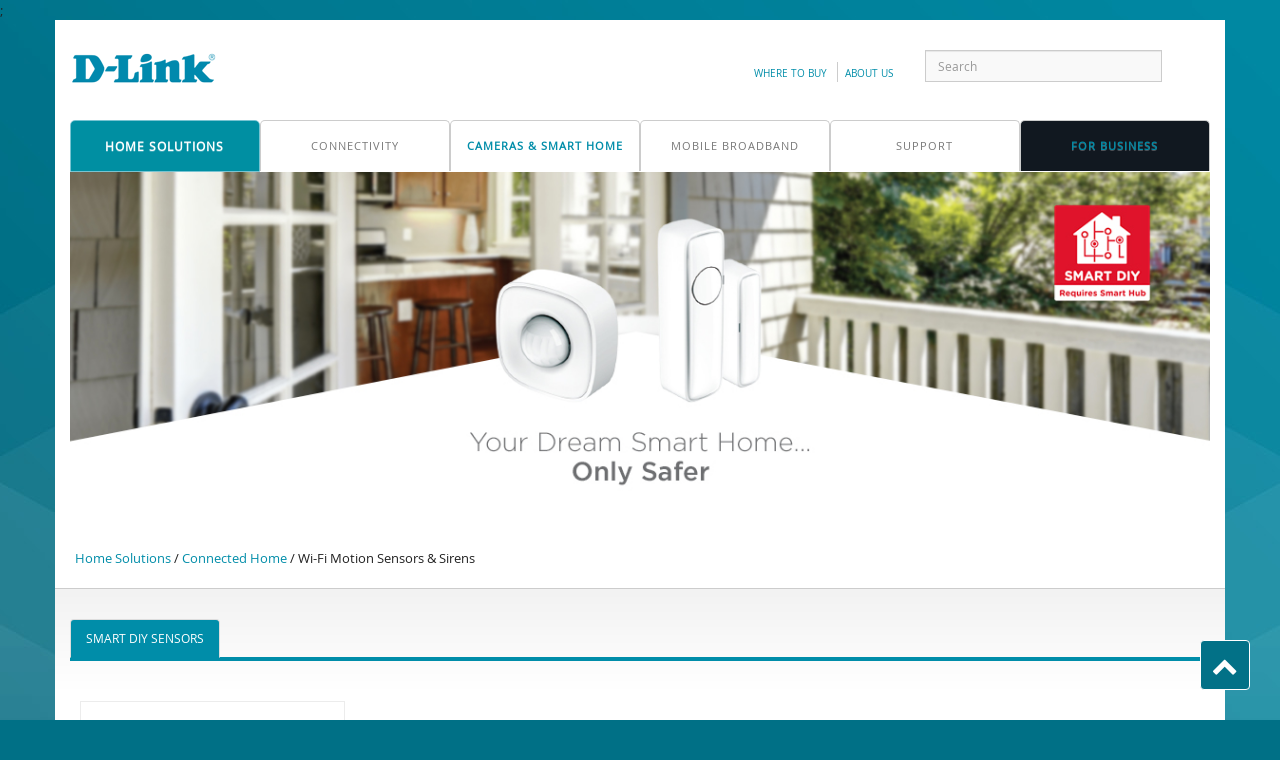

--- FILE ---
content_type: text/html; charset=utf-8
request_url: https://www.dlink.co.nz/home-solutions/connected-home/motion-sensors-and-sirens
body_size: 55331
content:


<!DOCTYPE html>
<html>
<head>
    <meta charset="utf-8">
    <meta http-equiv="X-UA-Compatible" content="IE=edge">
    <meta name="viewport" content="width=device-width, initial-scale=1, maximum-scale=1, user-scalable=no">
    
    <meta name="description" content="" />

    <title>Smart DIY Sensors</title>

    <link href="/bootstrap/css/bootstrap.css" rel="stylesheet" type="text/css" />
    <link href="/bootstrap/css/bootstrap-theme.min.css" rel="stylesheet" type="text/css" />
    <link href="/styles/StyleSheet.css?v=74" rel="stylesheet" type="text/css" />
    <link href="/styles/media.css?v=3" rel="stylesheet" type="text/css" />

    <script  type="text/javascript" src="/js/jquery.min.js"></script>
    <script  type="text/javascript" src="/bootstrap/js/bootstrap.js"></script>
    <script  type="text/javascript" src="/js/js.js"></script>

    
</head>
<body id="goTop">

    

    
    <!-- Google Tag Manager -->
        <script>(function (w, d, s, l, i) {
        w[l] = w[l] || []; w[l].push({
        'gtm.start':
                new Date().getTime(), event: 'gtm.js'
        }); var f = d.getElementsByTagName(s)[0],
        j = d.createElement(s), dl = l != 'dataLayer' ? '&l=' + l : ''; j.async = true; j.src =
        'https://www.googletagmanager.com/gtm.js?id=' + i + dl; f.parentNode.insertBefore(j, f);
        })(window, document, 'script', 'dataLayer', 'GTM-N4CPJBV');</script>
    <!-- End Google Tag Manager -->


    <!-- Google Tag Manager (noscript) -->
        <noscript><iframe src="https://www.googletagmanager.com/ns.html?id=GTM-N4CPJBV"
        height="0" width="0" style="display:none;visibility:hidden"></iframe></noscript>
    <!-- End Google Tag Manager (noscript) -->

    


	<script type="text/javascript" async="" 
src="https://static.klaviyo.com/onsite/js/klaviyo.js?company_id=VsJwpC"></script>;

    








<script>
    $(document).ready(function () {

        temp_url = "https://www.dlink.co.nz/home-solutions/connected-home/motion-sensors-and-sirens";

        if (temp_url.indexOf("connectivity") != -1) { $("#menu_connectivity").addClass("blue_menu"); }
        if (temp_url.indexOf("surveillance") != -1) { $("#menu_surveillance").addClass("blue_menu"); }
        if (temp_url.indexOf("connected-home") != -1) { $("#menu_connected_home").addClass("blue_menu"); }
        if (temp_url.indexOf("network-storage") != -1) { $("#menu_network_storage").addClass("blue_menu"); }
        if (temp_url.indexOf("mobile-broadband") != -1) { $("#menu_mobile_broadband").addClass("blue_menu"); }

        if (temp_url.indexOf("wireless") != -1) { $("#menu_wireless").addClass("blue_menu"); }
        if (temp_url.indexOf("switching") != -1) { $("#menu_switching").addClass("blue_menu"); }
        if (temp_url.indexOf("ip-surveillance") != -1) { $("#menu_ip_surveillance").addClass("blue_menu"); }
        if (temp_url.indexOf("network-storage") != -1) { $("#menu_network_storage").addClass("blue_menu"); }
        if (temp_url.indexOf("security") != -1) { $("#menu_security").addClass("blue_menu"); }

    });
</script>



<link rel="stylesheet" href="https://cdnjs.cloudflare.com/ajax/libs/font-awesome/4.6.3/css/font-awesome.min.css">
<style>
    #editdiv {
        position: fixed !important;
        top: 1em;
        right: -5em;
        width: 200px;
        z-index: 1;
    }
</style>

<script>
    $body = $("body");

    $(document).on({
        ajaxStart: function () { $body.addClass("loading"); },
        ajaxStop: function () { $body.removeClass("loading"); }
    });
</script>

<style>
    /* Start by setting display:none to make this hidden.
   Then we position it in relation to the viewport window
   with position:fixed. Width, height, top and left speak
   for themselves. Background we set to 80% white with
   our animation centered, and no-repeating */
.modal {
    display:    none;
    position:   fixed;
    z-index:    1000;
    top:        0;
    left:       0;
    height:     100%;
    width:      100%;
    background: rgba( 255, 255, 255, .8 )
                url('/images/waitimage.gif')
                50% 50%
                no-repeat;
}

/* When the body has the loading class, we turn
   the scrollbar off with overflow:hidden */
body.loading {
    overflow: hidden;
}

/* Anytime the body has the loading class, our
   modal element will be visible */
body.loading .modal {
    display: block;
}



</style>




<div class="container mytoppadding ">



    <nav class=" navbar navbar-default ">


        <div class="col-lg-12 navbar-header nopadding  ">



            <button type="button" class="navbar-toggle menu-bttn" data-toggle="collapse" data-target="#navbar-collapse">
                <span class="icon-bar"></span>
                <span class="icon-bar"></span>
                <span class="icon-bar"></span>

            </button>



            <div class="col-lg-3 col-md-3 col-sm-5 col-xs-10 nopadding  ">
                <a href="/home-solutions" class="navbar-brand nopadding"> <img src="/images/consumer-logo.png" alt="logo" class="img-responsive"></a>
            </div>
            <div class=" col-lg-9 col-md-8 col-sm-6 col-xs-12 nopadding ">
                <div class=" col-lg-8  util-links hidden-sm hidden-xs ">
                    <ul class="mypadding">
                        <li style="border-style: none; "><a href="/common/wheretobuy?reference=home-solutions">Where to Buy </a></li>
                                                    <!-- <li><a href="/promotions?v=1" >promotions</a></li> -->
                            <!-- <li><a href="/redemptions" >redemptions</a></li> -->
                        <li><a href="/about-us">about us</a></li>


                    </ul>
                </div>
                <div class="col-lg-4 col-md-4 col-sm-12 col-xs-12  input-group mysearch ">
                    <div class="col-lg-10 col-md-10 col-sm-9 col-xs-9 nopadding">
                        


<script>

    function call_search() {

        search_string = document.getElementById("searchfield").value;;

        $.ajax({
            type: 'POST',
            url: '/common/search?search_string=' + search_string,
            success: function (data) {
                //console.log('Okey');
                //alert(1);
                //console.log(data[0].model_no);
                //$("#search_result").html(data[0].model_no);
                //$("#search_result").html("");
                $("#search_result").show();
                $("#search_result").html(data);
                //var index;
                //for (index = 0; index < data.length; ++index) {
                    //console.log(data[index].model_no)
                    //$("#search_result").append("<P>" + data[index].model_no + "</p>");
                //}

                

            },
            error: function (xhr, ajaxOptions, thrownError) {
                alert(xhr.status);
                alert(thrownError);
            }
        });
    }

    $( document ).ready(function() {
        $("#searchfield").keyup(function () {
            call_search();
        });
    });
</script>


<div id="remote">
  <input id="searchfield"  type="text" placeholder="Search" class="form-control" placeholder="Search" >
</div>
<div id="search_result" class="search_result" style="display:none">
</div>
                    </div>
                    <div class="col-lg-2 col-md-2 col-sm-3 col-xs-3 nopadding  ">
                        <a href="/common/signin" class="hidden-lg hidden-md "><span class="glyphicon glyphicon-user user-login"></span></a>


                    </div>
                </div>

            </div>




        </div>



        <style type="text/css">.w6 a{background-color: transparent!important;}
</style>
<div class="collapse navbar-collapse" id="navbar-collapse">
<ul class="nav navbar-nav h">
	<li class="dropdown "><a class="home-solutions" href="/home-solutions">home solutions</a></li>
	<li class="dropdown"><a class="mydropdown-toggle topbar topbar_white" href="/home-solutions/connectivity" id="menu_connectivity">connectivity</a>
	<ul class="dropdown-menu mega-menu b-two">
		<li>
		<div class="col-md-12">
		<div class="col-md-4  border-bottom border-right padding-b15 text-center"><a href="/home-solutions/connectivity/modems-and-routers"><img alt="Modem Routers" src="/Images/home_solutions_header/modem_routers_v2.png" /></a>
		<div class="menu-details">
		<h6 class="text-center"><a href="/home-solutions/connectivity/modems-and-routers">Modems &amp; Routers</a></h6>

		<p>For ADSL / VDSL and NBN connections, D-Link has you covered with the widest range of Modems &amp; Routers available.</p>
		</div>
		</div>

		<div class="col-md-4  border-bottom border-right padding-b15 text-center"><a href="/home-solutions/connectivity/mesh-systems"><img alt="Mesh Systems" src="/Images/home_solutions_header/mesh-system-v7.png" /></a>

		<div class="menu-details">
		<h6 class="text-center"><a href="/home-solutions/connectivity/mesh-systems">Mesh Systems</a></h6>

		<p>Designed to cover your whole home in seamless&nbsp;Wi-Fi, our Mesh Systems are&nbsp;a perfect fit for the modern home.</p>
		</div>
		</div>

		<div class="col-md-4 border-bottom padding-b15 text-center"><a href="/home-solutions/connectivity/gigabit-switches"><img alt="Gigabit Switches" src="/Images/home_solutions_header/DMS-108_A1_(Side_Left)_thumb.png" /></a>

		<div class="menu-details">
		<h6><a href="/home-solutions/connectivity/gigabit-switches">Switches</a></h6>

		<p>Extend your network with Gigabit Ports that provide a reliable, high-speed, wired connection.&nbsp; &nbsp; &nbsp; &nbsp;&nbsp;</p>
		</div>
		</div>

		<div class="col-md-4  padding-t15 padding-b15 border-right text-center"><a href="/home-solutions/connectivity/network-adapters"><img alt="Network Adapters" src="/Images/home_solutions_header/Network_Adapters_v4.png" /></a>

		<div class="menu-details">
		<h6><a href="/home-solutions/connectivity/network-adapters">Network Adapters</a></h6>

		<p>Instantly upgrade your Wi-Fi or add Gigabit connectivity to your Laptop or Computer.<br />
		&nbsp;</p>
		</div>
		</div>

		<div class="col-md-4 padding-t15  border-right text-center"><a href="/home-solutions/connectivity/range-extenders"><img alt="Range Extenders" src="/Images/home_solutions_header/rangeextenders_v3.png" /></a>

		<div class="menu-details">
		<h6 class="text-center"><a href="/home-solutions/connectivity/range-extenders">Network Extenders</a></h6>

		<p>Extend your existing network further and cost-effectively with a Wireless Range Extender or a pair of Powerline Adapters.</p>
		</div>
		</div>

		<div class="col-md-4 padding-t15 text-center"><a href="/home-solutions/connectivity/usb-hubs"><img alt="USB Hubs" src="/Images/home_solutions_header/usb-hub.png" /></a>

		<div class="menu-details">
		<h6><a href="/home-solutions/connectivity/usb-hubs">USB Hubs</a></h6>

		<p>Connect more devices by adding additional USB Ports to your Laptop or Computer with a<br />
		USB Hub.</p>
		</div>
		</div>
		</div>
		</li>
	</ul>
	</li>
	<!----<li class="dropdown"><a class="mydropdown-toggle topbar topbar_white" href="/home-solutions/surveillance/wi-fi-cameras" id="menu_surveillance">Security Cameras</a>
	<ul class="dropdown-menu mega-menu ">
		<li class="mega-menu-column-fixed nopadding"><a href="/home-solutions/surveillance/wi-fi-cameras"><img alt="Wi-Fi Cameras" src="/Images/home_solutions_header/Security_Cameras_v4.png" /></a>
		<div class="menu-details">
		<h6><a href="/home-solutions/surveillance/wi-fi-cameras">Wi-Fi Cameras</a></h6>

		<p class="text-left" style="text-align: center;">D-Link Wi-Fi IP Cameras are simple to install and let you monitor your home or premises with ease.</p>
		</div>
		</li>
	</ul>
	</li>---->
	<li class="dropdown"><a class="mydropdown-toggle topbar blue_menu topbar_white" href="/home-solutions/connected-home" id="menu_connected_home">Cameras &amp; Smart Home</a>
	<div class="dropdown-menu mega-menu b-two">
	<div class="col-md-3  border-right"><a href="/home-solutions/surveillance/wi-fi-cameras"><img alt="Wi-Fi Motion Sensors &amp; Sirens" src="/Images/home_solutions_header/Security_Cameras_v4 copy.png" /></a>
	<div class="menu-details">
	<h6 class="text-center"><a href="/home-solutions/surveillance/wi-fi-cameras">Wi-Fi Cameras</a></h6>

	<p class="nav-details" style="text-align: center;">D-Link Wi-Fi IP Cameras are simple to install and let you monitor your home or premises with ease</p>
	</div>
	</div>
	
	<div class="col-md-3 "><a href="/home-solutions/connected-home/wi-fi-smart-plugs"><img alt="Wi-Fi Smart Plugs" src="/images/navbar/connected-smartplug.png" /></a>

	<div class="menu-details">
	<h6 class="text-center"><a href="/home-solutions/connected-home/wi-fi-smart-plugs">Wi-Fi Smart Plugs</a></h6>

	<p class="nav-details text-center" style="text-align: center;">With a Smart Plug you can control any connected device.</p>
	</div>
	</div>
    

	<div class="col-md-3  border-right border-left"><a href="/home-solutions/connected-home/motion-sensors-and-sirens"><img alt="Wi-Fi Motion Sensors &amp; Sirens" src="/Images/home_solutions_header/product-guide-v3.png" /></a>

	<div class="menu-details">
	<h6 class="text-center"><a href="/home-solutions/connected-home/motion-sensors-and-sirens">Smart DIY Sensors</a></h6>

	<p class="nav-details" style="text-align: center;">Receive alerts when motion is detected or a door or window is opened<br />
	&nbsp;</p>
	</div>
	</div>
    

	<div class="col-md-3"><a href="/home-solutions/connected-home/starter-kits"><img alt="Starter Kits" src="/Images/home_solutions_header/starter-kit.png" /></a>

	<div class="menu-details">
	<h6 class="text-center w6"><a href="/home-solutions/connected-home/starter-kits">Smart DIY Kits</a></h6>

	<p class="nav-details" style="text-align: center;">Create your own Smart Home Security Solution.</p>
	</div>
	</div>
	</div>
	</li>
	<li class="dropdown"><a class="mydropdown-toggle topbar topbar_white" href="/home-solutions/mobile-broadband" id="menu_mobile_broadband">mobile broadband</a>
	<div class="dropdown-menu mega-menu six">
	<div class="col-md-6   "><a href="/home-solutions/mobile-broadband/3g-4g-lte-desktop-routers"><img alt="Mobile Routers" src="/Images/home_solutions_header/G416-v2.png" /></a>
	<div class="menu-details">
	<h6 class="w6"><a href="/home-solutions/mobile-broadband/3g-4g-lte-desktop-routers">Mobile Routers</a></h6>

	<p class="nav-details" style="text-align: center;">Routers that use a data-enabled SIM card to share an Internet connection.</p>
	</div>
	</div>

	<div class="col-md-6 border-left "><a href="/home-solutions/mobile-broadband/mobile-hotspots-adapters"><img alt="3G / 4G LTE Desktop Routers" src="/Images/home_solutions_header/mobile-hotspots.png" /></a>

	<div class="menu-details">
	<h6 class="w6"><a href="/home-solutions/mobile-broadband/mobile-hotspots-adapters">Mobile Hotspots/ Adapters</a></h6>

	<p class="nav-details" style="text-align: center;">USB Adapters that use a data-enabled SIM card to share an Internet connection</p>
	</div>
	</div>
	</div>
	</li>
	<li class="dropdown"><a class="mydropdown-toggle" href="http://support.dlink.com.au">support</a>
	<ul class="dropdown-menu mega-menu seven">
		<li>
		<div class="col-md-12 nopadding ">
		<div class="col-md-6  nopadding  "><a href="http://support.dlink.com.au/" target="_blank"><img alt="Technical Support" src="/images/navbar/techincal-support.png" /></a>
		<h6>Technical Support</h6>

		<ul class="menu-support ">
			<li><a href="http://support.dlink.com.au/Default.asp">Downloads</a></li>
			<li><a href="http://support.dlink.com.au/Default.asp">Setup Guides </a></li>
			<li><a href="http://support.dlink.com.au/Default.asp">Troubleshooting </a></li>
		</ul>
		</div>

		<div class="col-md-6  border-left nopadding  "><a href="http://support.dlink.com.au/" target="_blank"><img src="/images/navbar/warranty.png" /></a>

		<h6>Warranty</h6>

		<ul class="menu-support ">
			<li><a href="http://support.dlink.com.au/warranty_policy.asp">Warranty and returns</a></li>
			<li><a href="http://support.dlink.com.au/warranty.asp">Returns / RMA Status</a></li>
		</ul>
		</div>

		<div class="col-md-6 border-top nopadding"><a href="http://support.dlink.com.au/" target="_blank"><img alt="Contact us" class="padding-t10" src="/images//navbar/contact-us.png" /></a>

		<h6>Contact us</h6>

		<ul class="menu-support ">
			<li><a href="https://www.dlink.com.au/contactus">Contact Technical Support</a></li>
		</ul>
		</div>

		<div class="col-md-6  border-left border-top nopadding "><a href="http://support.dlink.com.au/" target="_blank"><img alt="Register Product" class="padding-t10" src="/images/navbar/register-products.png" /></a>

		<h6>Register Product</h6>

		<ul class="menu-support ">
			<li><a href="http://registration.dlink.com.au/Normal.aspx">Register your products here</a></li>
		</ul>
		</div>
		</div>
		</li>
	</ul>
	</li>
	<li class="dropdown hidden-md hidden-lg"><a class="mydropdown-toggle topbar topbar_white" href="/Promotions?v1">Promotions</a></li>
	<li class="dropdown hidden-md hidden-lg"><a class="mydropdown-toggle topbar topbar_white" href="/redemptions">Redemptions</a></li>
	<li class="dropdown"><a class="mydropdown-toggle topbar  business-inactive" href="/business-solutions">FOR business</a>
	<ul class="dropdown-menu mega-menu six">
		<li>
		<div class="col-md-6 border-right padding-t15"><a href="/business-solutions/wireless"><img alt="Wireless" src="/Images/home_solutions_header/Wireless-Collage_v2.png" /></a>
		<div class="menu-details">
		<h6><a href="/business-solutions/wireless">Wireless</a></h6>
		</div>
		</div>

		<div class="col-md-6 padding-t15"><a href="/business-solutions/switching"><img alt="Switching" src="/Images/home_solutions_header/Web_Cat_SWI_FullyM_home.png" /></a>

		<div class="menu-details">
		<h6><a href="/business-solutions/switching">Switching</a></h6>
		</div>
		</div>

		<div class="col-md-6 padding-bottom border-right border-top padding-t15"><a href="/business-solutions/ip-surveillance"><img alt="IP Surveillance" src="/Images/home_solutions_header/Web_Cat_IPS_Cam_home.png" /></a>

		<div class="menu-details">
		<h6><a href="/business-solutions/ip-surveillance">IP Surveillance</a></h6>
		</div>
		</div>
		<!--<div class="col-md-6  border-bottom border-top padding-t15"><a href="/business-solutions/network-storage/"><img alt="Network Storage" src="/images/navbar/DSN6110FRONTH.png" /></a>

		<div class="menu-details">
		<a href="/business-solutions/network-storage/"><h6>Network Storage</h6></a>
		</div>
		</div>-->

		<div class="col-md-6 padding-bottom  border-top padding-t15 "><a href="/business-solutions/security"><img alt="Security" src="/images/navbar/category_dsr.png" /></a>

		<div class="menu-details">
		<h6><a href="/business-solutions/security">Security</a></h6>
		</div>
		</div>

		<div class="col-md-6   padding-t15"><a href="/business-solutions/nuclias"><img alt="Nuclias" class="img-responsive" src="/images/business-solutions/nuclias-logo.png" /></a>

		<div class="menu-details">
		<h6><a href="/business-solutions/nuclias">Nuclias Networking Management</a>&nbsp;</h6>
		</div>
		</div>

		<div class="col-md-6   border-left padding-t15 "><a href="/m2m"><img alt="M2M Solutions" src="/Images/business_solutions_header/DWM-315_312_Thumbnail_v2.png" /></a>

		<div class="menu-details">
		<h6><a href="/m2m">M2M SOLUTIONS</a></h6>
		</div>
		</div>
		</li>
	</ul>
	</li>
</ul>
</div>


    </nav>
</div>



    <!-- Google tag (gtag.js) -->
    <script async src="https://www.googletagmanager.com/gtag/js?id=G-J31BMPX30D"></script>
    <script>
        window.dataLayer = window.dataLayer || [];
        function gtag() { dataLayer.push(arguments); }
        gtag('js', new Date());

        gtag('config', 'G-J31BMPX30D');
    </script>

<body style="background: url(/images/bg_consumer.png) center top no-repeat #007086 ;">


<style>

    .no_products {
        pointer-events: none;
        opacity: 0.4;
        display: none;
    }
</style>


<script>

    function get_compare_checkboxes() {
        var compare_values = "";
        $('input:checkbox.comparecheckbox').each(function () {
            if (this.checked) {
                compare_values = compare_values + $(this).val() + "|";
                $(this).siblings('label').html('');
                $(this).siblings('a').html('Compare Selected');
            }
            else
            {
                $(this).siblings('label').html('Compare');
                $(this).siblings('a').html('');
            }
        });


        $(".comparelink").attr("href", "/common/compare?compare_models=" + compare_values + "&reference=home-solutions");

    }


    $(document).ready(function () {

        get_compare_checkboxes(); //to handle the browser back

        //disable unwanted checkboxes
        $(".filter-check-group").each(function () {
            var filter_name = $(this).attr("data-filter");
            //var checkbox_name = $(this).attr("id");

            var found = false;
            $(".products").each(function () {
                var product_filters = $(this).attr("data-filter");

                if (product_filters.indexOf(filter_name) != -1)
                {
                    found = true;
                }

            });

            if (!found) {
                //$('#' + filter_name).hide();
                $('#' + filter_name).addClass("no_products");
            }
            else { console.log("not found " + filter_name) }

        });


    });


    function show_detail_description()
    {
        $("#category_show_more_button").hide();
        $("#category_detail_description").fadeIn();
    }

    function hide_detail_description()
    {
        $("#category_show_more_button").show();
        $("#category_detail_description").fadeOut();

    }


    function select_items(all_checked)
    {


        $(".products").each(function (index) {
            var product_attributes = $(this).attr('data-filter')
            var checked_items = all_checked.split("|");
            var show_this = "YES";
            for (index = 0; index < checked_items.length; ++index) {

                if (product_attributes.indexOf(checked_items[index]) == -1) {
                    show_this = "NO"
                }
            }

            if (show_this == "YES") {
                $(this).fadeIn();
            }
            else { $(this).fadeOut(); }
        });


        if ($(".products").is(":visible")) {
            $('#no_products_message').html('');
        }
        else { $('#no_products_message').html("<br>No matching products available for your selection. "); }


    }

    $(document).ready(function() {
    var checkboxes = $('input:checkbox.filter-check-group')
    $(checkboxes).on('change', function () {

        var checkbox_data_filter_value = "";
        var  myclass = $(this).attr('class');
        var temp_arr = myclass.split(' ');

        var group_class = group_class = temp_arr[1];;

        /*
        if (temp_arr.length == 3) { //two classes joined together
            group_class = temp_arr[1] + temp_arr[2];
        }
        else {
            group_class = temp_arr[1];
        }
        */
        $('input:checkbox.' + group_class).not(this).prop('checked', false);
        var all_checked = "";
        $('input:checkbox.filter-check-group').each(function () {
            if (this.checked == "1")
            {
                var filterValue = $(this).attr('data-filter')
                all_checked = all_checked + filterValue + "|"
            }
        });

        select_items(all_checked);

    });
    });

</script>

<script>
    $(function () {

        var location = window.location.href;
        if (location.indexOf("#tab_1") > -1) { activaTab('tab_1') }
        if (location.indexOf("#tab_2") > -1) { activaTab('tab_2') }
        if (location.indexOf("#tab_3") > -1) { activaTab('tab_3') }

    });

    function activaTab(tab) {
        $('.nav-tabs a[href="#' + tab + '"]').tab('show');
        $('html, body').animate({
            scrollTop: 0
        }, 1000);

    };

</script>



<div class="container nopadding ">


<div class="container  ">
    <div id="slider" class="carousel slide carousel-fade" data-ride="carousel" data-interval= "5000">

 
      <!-- Wrapper for slides -->
      <div class="carousel-inner">

            <div class="item active carousel-item">
             <a href="" id="banner-link-1" ><img src="/images/banner_images/SmartHome_Banner_Sensors.jpg" alt="D-Link Motion Sensor and Door Window Sensor DCH-B112 DCH-B122 " /></a>
            </div>

      </div>
         
            </div> <!-- Carousel -->
         
     
     </div>  
    
    

    <div class="content-header">

        <div class="content-breadcrumbs"><p><a href='/home-solutions/'>Home Solutions</a> / <a href=/home-solutions/connected-home>Connected Home</a> / Wi-Fi Motion Sensors & Sirens</p></div>

    </div>

    <div style="clear:both"></div>

    <div class="content-detail-pro ">
        <div class="col-lg-12 col-sm-12">
            <style>
                html {
                    scroll-behavior: smooth;
                }

                .btn-range {
                    -ms-flex-align: center;
                    align-items: center;
                    background-color: #f57e22 !important;
                    border-radius: 100px;
                    border-width: 0;
                    color: #fff;
                    cursor: pointer;
                    display: inline-block;
                    display: -ms-inline-flexbox;
                    display: inline-flex;
                    font-size: 1.4rem;
                    letter-spacing: -.3px;
                    line-height: 1.5;
                    padding: 10px 15px;
                    text-align: center;
                    transition: background-color .25s cubic-bezier(.215,.61,.355,1);
                    margin-top: -15px;
                }

                    .btn-range:hover, .btn-range:visited, .btn-range:active {
                        color: blanchedalmond;
                        text-decoration: none;
                    }

                .range-div {
                    float: right;
                    text-align: right;
                    transition-delay: 5s;
                }

                .affix-range {
                    background-color: transparent !important;
                    right: 180px !important;
                    top: 300px !important;
                }
            </style>


            


            <div>





                <ul class="nav nav-tabs">
                    <li class="active"><a aria-expanded="true" data-toggle="tab" href="#tab_1">Smart DIY Sensors</a></li>
                    <li style="display:none"><a aria-expanded="false" data-toggle="tab" href="#tab_2"></a></li>
                    <li style="display:none"><a aria-expanded="false" data-toggle="tab" href="#tab_3"></a></li>
                    <li style="display:none"><a aria-expanded="false" data-toggle="tab" href="#tab_4"></a></li>
                    <li style="display:none"><a aria-expanded="false" data-toggle="tab" href="#tab_5"></a></li>
                    <li style="display:none"><a aria-expanded="false" data-toggle="tab" href="#tab_6"></a></li>
                </ul>

                <div class="tab-content">
                    <div class="tab-pane active" id="tab_1"></div>

                    <div class="tab-pane fade" id="tab_2"></div>

                    <div class="tab-pane fade" id="tab_3"></div>

                    <div class="tab-pane fade" id="tab_4"></div>

                    <div class="tab-pane fade" id="tab_5"></div>

                    <div class="tab-pane fade" id="tab_6"></div>
                </div>


                <!--
                <div style="font-size:14px;"> <p>Sensors detect activity of any kind in their immediate environment, and alert you when something&rsquo;s happening, keeping you in the know 24/7.</p>

<p>The Smart Motion Sensors react to anything or anyone that moves. Receive an alert on your phone whenever it detects movement, so you can take action at once. It also lets you know when someone tampers with the sensor. Perfect for knowing when someone&rsquo;s messing around with your home security.</p>

<p>The Smart Door/ Window Sensors detect when a door or window is opened or closed. No more wondering if you left your door or windows open. The discreet Smart Door/ Window Sensor lets you check on them from anywhere with your phone. Perfect for knowing when any of your home&rsquo;s entry points have been compromised.</p>
 </div>


                </div>
                <div id="category_detail_description" style="display:none">
                    
                    <div class="pull-right"><button id="category_hide_button" onclick="hide_detail_description()" type="button" class="btn btn-primary btn-sm">Hide Details</button></div>
                </div>
                -->


                <div style="clear:both;"> </div>



                <!----top home images-->
                <style>
                    .h-title {
                        color: #21acc6;
                        font-size: 26px;
                        margin-bottom: 0;
                    }

                    .house_wrap {
                        color: #8b98a1;
                        border-bottom: 3px solid #21acc6;
                    }

                        .house_wrap h4 {
                            font-size: 15px;
                            font-weight: bold;
                            letter-spacing: .5px;
                            margin-bottom: 0;
                        }

                    .house {
                        color: #8b98a1;
                        padding: 30px 5%;
                        cursor: pointer;
                    }

                        .house:hover {
                            color: #47c0cc;
                        }

                    .pointarrow {
                        width: 100%;
                        position: absolute;
                        text-align: center;
                        bottom: 0;
                        left: 45%;
                        height: 20px;
                        width: 0;
                        height: 0;
                        border-left: 15px solid transparent;
                        border-right: 15px solid transparent;
                        border-bottom: 15px solid #ffffff;
                    }

                    .addblue {
                        border-bottom: 15px solid #21acc6;
                    }

                    .addwhite {
                        border-bottom: 15px solid #ffffff;
                    }

                    .addblack {
                        border-bottom: 15px solid #000000;
                    }

                    .font-blue {
                        color: #21acc6;
                    }
                </style>
                <script>

                    /*------ image change ---------*/
                    function setNewImage(x) {
                        var img = x.id;
                        imgid = "set_" + img;
                        imgarrow = "arrow_" + img;
                        document.getElementById(imgid).src = "https://www.dlink.com.au/images/page_contents/" + img + "-hover.png";
                        $("#" + imgarrow).removeClass("addwhite").addClass("addblue");
                    }

                    function setOldImage(x) {
                        var img = x.id;
                        imgid = "set_" + img;
                        imgarrow = "arrow_" + img;
                        document.getElementById(imgid).src = "https://www.dlink.com.au/images/page_contents/" + img + ".png";
                        $("#" + imgarrow).removeClass("addblue").addClass("addwhite");

                    }

                    function setClickedImage(x) {
                        var img = x.id;
                        imgid = "set_" + img;
                        imgarrow = "arrow_" + img;
                        document.getElementById(imgid).src = "https://www.dlink.com.au/images/page_contents/" + img + "_blue.png";
                        $("#" + imgarrow).removeClass("addwhite").addClass("addblue");
                    }

                </script>

                <script>
                    function filter_house_1() {

                        if ($('[data-filter=group_199]').is(":checked")) {
                            clear_all_house_selection();
                            return;
                        }

                        $('[data-filter=group_199]').prop("checked", true);//routers
                        $("[data-filter=group_199]").trigger("change");//routers

                        $('[data-filter=group_202]').prop("checked", true);//modem-routers
                        $("[data-filter=group_202]").trigger("change");//modem-routers

                        $("#arrow_house2").removeClass("addblue");
                        $("#arrow_house3").removeClass("addblue");
                        $("#arrow_house1").addClass("addblue");//add arrow point
                        //function setClickedImage(this);
                        $("#set_house1").attr("src", "https://www.dlink.com.au/images/page_contents/house1_blue.png");
                        $("#set_house2").attr("src", "https://www.dlink.com.au/images/page_contents/house2.png");
                        $("#set_house3").attr("src", "https://www.dlink.com.au/images/page_contents/house3.png");

                        $("#house1 h4").addClass("font-blue");
                        $("#house2 h4").removeClass("font-blue");
                        $("#house3 h4").removeClass("font-blue");


                    }
                    function filter_house_2() {

                        if ($('[data-filter=group_200]').is(":checked")) {
                            clear_all_house_selection();
                            return;
                        }

                        $('[data-filter=group_200]').prop("checked", true);//routers
                        $("[data-filter=group_200]").trigger("change");//routers

                        $('[data-filter=group_203]').prop("checked", true);//modem-routers
                        $("[data-filter=group_203]").trigger("change");//modem-routers

                        $("#arrow_house1").removeClass("addblue");
                        $("#arrow_house3").removeClass("addblue");
                        $("#arrow_house2").addClass("addblue");//add arrow point
                        //function setClickedImage(this);
                        $("#set_house2").attr("src", "https://www.dlink.com.au/images/page_contents/house2_blue.png");
                        $("#set_house1").attr("src", "https://www.dlink.com.au/images/page_contents/house1.png");
                        $("#set_house3").attr("src", "https://www.dlink.com.au/images/page_contents/house3.png");

                        $("#house2 h4").addClass("font-blue");
                        $("#house3 h4").removeClass("font-blue");
                        $("#house1 h4").removeClass("font-blue");
                    }
                    function filter_house_3() {

                        if ($('[data-filter=group_201]').is(":checked")) {
                            clear_all_house_selection();
                            return;
                        }

                        $('[data-filter=group_201]').prop("checked", true); //routers
                        $("[data-filter=group_201]").trigger("change");//routers

                        $('[data-filter=group_204]').prop("checked", true);//modem-routers
                        $("[data-filter=group_204]").trigger("change");//modem-routers

                        $("#arrow_house1").removeClass("addblue");
                        $("#arrow_house2").removeClass("addblue");
                        $("#arrow_house3").addClass("addblue");//add arrow point
                        //function setClickedImage(this);
                        $("#set_house3").attr("src", "https://www.dlink.com.au/images/page_contents/house3_blue.png");
                        $("#set_house2").attr("src", "https://www.dlink.com.au/images/page_contents/house2.png");
                        $("#set_house1").attr("src", "https://www.dlink.com.au/images/page_contents/house1.png");

                        $("#house3 h4").addClass("font-blue");
                        $("#house1 h4").removeClass("font-blue");
                        $("#house2 h4").removeClass("font-blue");
                    }
                    function filter_house_4() {
                        $('[data-filter=group_190]').prop("checked", true);
                        $("[data-filter=group_190]").trigger("change");
                    }

                    function clear_all_house_selection() {

                        $("#arrow_house1").removeClass("addblue");
                        $("#arrow_house2").removeClass("addblue");
                        $("#arrow_house3").removeClass("addblue");

                        $("#set_house1").attr("src", "https://www.dlink.com.au/images/page_contents/house1.png");
                        $("#set_house2").attr("src", "https://www.dlink.com.au/images/page_contents/house2.png");
                        $("#set_house3").attr("src", "https://www.dlink.com.au/images/page_contents/house3.png");

                        $("#house1 h4").removeClass("font-blue");
                        $("#house2 h4").removeClass("font-blue");
                        $("#house3 h4").removeClass("font-blue");

                        $('[data-filter=group_200]').prop("checked", false);//routers
                        $("[data-filter=group_200]").trigger("change");//routers

                        $('[data-filter=group_203]').prop("checked", false);//modem-routers
                        $("[data-filter=group_203]").trigger("change");//modem-routers

                        $('[data-filter=group_201]').prop("checked", false); //routers
                        $("[data-filter=group_201]").trigger("change");//routers

                        $('[data-filter=group_204]').prop("checked", false);//modem-routers
                        $("[data-filter=group_204]").trigger("change");//modem-routers
                    }

                </script>

                <!----top home images-->



                <div class="content-detail-right-wrapper col-lg-12 " id="ourrange_subcategory">
                    <p style="color:red" id="no_products_message"></p>

                <div class="products col-lg-3 col-sm-4   col-xs-12" data-filter="3751_digital_zoom|3868_camera_type|2467_two_way_audio|4238_wireless|4617_video_recording_option_consumer|4619_video_recording_option_consumer|4620_video_recording_option_consumer|4242_camera_power|4245_camera_advanced_feature_consumer|4246_camera_advanced_feature_consumer|4247_camera_advanced_feature_consumer|4248_camera_advanced_feature_consumer|4252_camera_advanced_feature_consumer|4253_camera_advanced_feature_consumer|4254_camera_advanced_feature_consumer|2943_built_in_speaker|2079_motion_detection|2477_sound_detection|1687_dlink_dimension|4257_camera_wireless_connectivity|2094_camera_indoor_outdoor|3295_cipc_video_compression|5176_maximum_video_resolution|1770_routers_warranty|2074_motorised_pan_tilt|2076_eptz|2463_microsd_card_slot|4234_cipc_night_vision_range|5574_smart_home_compatible|5575_smart_home_compatible|5577_smart_home_compatible|2469_ethernet_port|2941_built_in_microphone||||group_115||group_185|group_187|group_188||||||||||||group_194|group_78||group_105|||||group_189">


                    


                    
                                            <div class="pro_thumblogo4"><img src="/images/product_logos/SMARTDIY_70px1.png"></div>


                    <ul class="products-wrapper">
                        <li class="pro-image">

                            <a href="/DCS-8331KT-Smart-DIY-Security-Kit"><img src="/images/product_images/647/647_647_Thumbnail_DCS-8331KT_New_v2.png" alt="D-Link Smart DIY Security camera kit thumbnail NEW DCS-8331KT" class="img-responsive" </a>
                        </li>
                        <li class="padding-15">

                            <div class="model-wapper">
                                <a href="/DCS-8331KT-Smart-DIY-Security-Kit" class="text-blue2">Smart DIY Security Bundle </a>
                                <a href="/DCS-8331KT-Smart-DIY-Security-Kit"><span class="producttext-black float-left">DCS-8331KT</span></a>
                            </div>

                            <div class="product-wrapper-details">

                                <div class="compair-block">
                                    <a href="/DCS-8331KT-Smart-DIY-Security-Kit"> <button type="button" class="btn  p-more">View More</button></a>
                                </div>




                                <div class="detail-block text-center ">
                                        <button type="button" class="btn  p-price">NZ$379.99 </button>

                                </div>


                                <div style="clear:both"></div>
                            </div>

                        </li>

                    </ul>
                </div>
                            <div class="col-md-12">
                                <div class="pull-right"><a target="_blank" href="https://support.dlink.com.au/Default.asp">Discontinued Products >></a></div>
                            </div>



                    <div style="clear:both"></div>
                </div>



                <div style="clear:both;"> </div>
            </div>
            <div style="clear:both"></div>

            <p>Sensors detect activity of any kind in their immediate environment, and alert you when something&rsquo;s happening, keeping you in the know 24/7.</p>

<p>The Smart Motion Sensors react to anything or anyone that moves. Receive an alert on your phone whenever it detects movement, so you can take action at once. It also lets you know when someone tampers with the sensor. Perfect for knowing when someone&rsquo;s messing around with your home security.</p>

<p>The Smart Door/ Window Sensors detect when a door or window is opened or closed. No more wondering if you left your door or windows open. The discreet Smart Door/ Window Sensor lets you check on them from anywhere with your phone. Perfect for knowing when any of your home&rsquo;s entry points have been compromised.</p>


        </div>

        <div style="clear:both;"> </div>
    </div> <!-- body-wrapper -->

    <style>
        .affix {
            top: 200px;
            left: 100px;
            background-color: #fff;
            line-height: 0.9;
            font-size: 12px;
            padding: 10px 0px;
            border-radius: 5px;
            width:250px
        }

        .affix h5 {
            font-size: 12px;
            margin: 0;
            padding: 20px 0 0px 0;
        }

        .maincategory-level1 {
            padding: 0 0px 20px 20px;
        }

        @media only screen and (max-width : 1900px) {
            *.affix {
                left: 75px;
                width: 230px;
            }
        }
        @media only screen and (max-width : 1800px){
            
            *.affix {
                left: 50px;
                width: 180px;
            }

        }
        @media only screen and (max-width : 1600px){

            *.affix {
                left: 10px;
                width: 155px;
            }

        }

        @media only screen and (max-width : 1518px){
            *.affix { width: 0px;}

        }

    </style>




    
<script>
    function subscribe() {
        var subscribe_email = $("#subscribe_email").val();
        var error = "";

        if (subscribe_email == '') { $('#subscribe_error').html(" Invalid email"); error = "1"; }

        if (error == 1) {
            return;
        }

            $.ajax({
                type: 'POST',
                url: '/common/subscribe',
                data: { 'subscribe_email': subscribe_email },
                success: function (data) {
                    if (data == "1") {
                        $("#subscribe_error").html("<strong>Thank you for subscribing to our newsletter.</strong>");
                        $("#subscribe_email").val('');
                    }
                    if (data == "0") {
                        $("#subscribe_error").html("<strong>Error occurred. Please try again later.</strong>");
                    }

                },
                error: function (xhr, ajaxOptions, thrownError) {
                    //alert(xhr.status);
                    alert(thrownError);
                }
            });
    }
</script>


<div class="container nopadding">
<div class="col-md-12 standeddiv-top" >
    <div class="col-xs-12 col-md-6 standeddiv standeddiv_left ">
        <h3 class="n2-title">Stay in touch.</h3>
        <p class="align-left">
            Sign up for our Newsletter and be the first to know about new products, promotions <br>and all things D-Link.
        </p>
        <div class="col-md-8  input-group">
            <input type="text" id="subscribe_email" class="form-control" placeholder="Enter your email address" />
            <span class="input-group-btn">
                <button onclick="subscribe();" class="btn btn-subscribe">Keep me updated</button>
            </span>
        </div>
        <div id="subscribe_error"></div>
        <br />
    </div>
    <div class="col-xs-12 col-md-6 standeddiv standeddiv_right">
             <h3 class="n2-title">We're here to help.</h3>
			<div class="col-md-10 nopadding">
            <p><span>Questions? Simply choose a support option from the icons below:</span></p>
           		 <div class="support">
                <a id="support_link" href="http://support.dlink.com.au/" class="support" data-sc-item="footer-link-support" target="_blank">
                    <ul>
                        <li><button type="button" class="btn btn-primary btn-lg"><i class="fa fa-whatsapp"></i></button></li>
                        <li>support</li>
                    </ul>  
                </a>
                <a href="/contactus" class="email" data-sc-item="footer-link">
                    <ul>
                        <li><button type="button" class="btn btn-primary btn-lg"><i class="fa fa-envelope"></i></button></li>
                        <li>Email</li>
                    </ul>
                </a>
                <a href="/contactus" class="phone" data-sc-item="footer-link">
                    <ul>
                        <li><button type="button" class="btn btn-primary btn-lg"><i class="fa fa-phone"></i></button></li>
                        <li>Phone</li>
                    </ul>
                </a>
                <a href="http://registration.dlink.com.au/" class="warranty support-width" data-sc-item="footer-link-repister-a-product" target="_blank">
                    <ul>
                        <li><button type="button" class="btn btn-primary btn-lg"><i class="fa fa-file-text"></i></button></li>
                        <li> Register<br /> A Product</li>
                    </ul>                   
                </a>
                <a href="http://support.dlink.com.au/warranty.asp" class="register support-width" data-sc-item="footer-link" target="_blank">
                    <ul>
                        <li><button type="button" class="btn btn-primary btn-lg"><i class="fa fa-certificate"></i></button></li>
                        <li>Check your<br /> Warranty</li>
                    </ul>          
                </a>

            </div>
		    </div>
			<div class="col-md-2 nopadding">
				<img src="/images/home_solutions/247_support_shield_v2.png" style='max-width:50px' class="img-responsive">
			</div>
    </div>
</div>



<footer>
<div class="footer-wrap" id="footer-wrap">		
    <div class="col-md-6 social-media ">       
            <a href="https://www.facebook.com/DLinkAUNZ" class="facebook" data-sc-item="footer-link" title="facebook" target="_blank"></a>
            <a href="https://www.linkedin.com/company/d-link-australia/" class="linkedin" data-sc-item="footer-link" title="linkedin" target="_blank"></a>
            <a href="https://www.instagram.com/dlink_aunz/" class="instagram" data-sc-item="footer-link" title="instagram" target="_blank"></a>
            <a href="https://www.youtube.com/user/TheDAUSMarketing" class="youtube" data-sc-item="footer-link" title="youtube" target="_blank"></a>
            <a href="https://twitter.com/DLinkAustralia" class="twitter" data-sc-item="footer-link" title="twitter" target="_blank"></a> 
    </div>    
    
        <div class="col-md-6" > 
        	<nav>
                    <ul class="nopadding">
                        <li class="col hom">
                            
                            <ul role="menu">
                                <a href="/home-solutions"><h4 role="menuitem">HOME SOLUTIONS</h4></a>
                                <li><a role="menuitem" href="/home-solutions/connectivity">Connectivity</a></li>
                                <li><a role="menuitem" href="/home-solutions/surveillance/wi-fi-cameras">Security Cameras</a></li>
                                <li><a role="menuitem" href="/home-solutions/connected-home">Smart Home</a></li>
                                <li><a role="menuitem" href="/home-solutions/mobile-broadband">Mobile Broadband</a></li>
                                <li><a role="menuitem" href="/mydlink/">mydlink<span class="copy"><sup>TM </sup></span> app</a></li>


                            </ul>
                        </li>
                        <li class="col bus ">                            
                            <ul role="menu">
                                <a href="/business-solutions"><h4 role="menuitem">BUSINESS SOLUTIONS</h4></a>
                                <li><a role="menuitem" href="/business-solutions/wireless">Wireless</a></li>
                                <li><a role="menuitem" href="/business-solutions/switching">Switching</a></li>
                                <li><a role="menuitem" href="/business-solutions/ip-surveillance">IP Surveillance</a></li>
                                <li><a role="menuitem" href="/business-solutions/nuclias">Nuclias</a></li>
                                <li><a role="menuitem" href="/business-solutions/m2m-solutions">M2M Solutions</a></li>
                                <li><a role="menuitem" href="/business-solutions/security">Security</a></li>
                                <li><a role="menuitem" href="/business-solutions/case-studies">Case Studies</a></li>
                            </ul>
                        </li>
                        <li class="col abt ">
                            
                            <ul role="menu">
                                <a href="/about-us"><h4 role="menuitem">ABOUT D-LINK</h4></a>
                                <li><a role="menuitem" href="/about-us">About D-Link</a></li>
                                <li><a role="menuitem" href="/press-media">Press Centre</a></li>
                                <li><a role="menuitem" href="/reviews">Reviews</a></li>
                                <li><a role="menuitem" href="/blog">Blog</a></li>
                                <li><a role="menuitem" href="/awards">Awards</a></li>
                                <li><a role="menuitem" href="/common/wheretobuy">Where to Buy</a></li>
                                <li><a role="menuitem" href="http://support.dlink.com.au/" target="_blank">Support</a></li>

                                <!-- LGEAU-1371 end -->
                            </ul>
                        </li>
                      
                        
                         <div style="clear:both"  ></div>   
                        
                    </ul>
                    
               <div style="clear:both"  ></div>   
            </nav>

     
        </div>    
     
     <div class="col-md-12 bootom-menu nopadding">
            <ul>
            	<li><a href="/contactus">Contact Us</a></li>                
                <li><a href="/privacy-policy">Privacy Policy</a></li>
                <li style="border:none;"><a href="/terms-of-use">Terms Of Use</a></li>
                <!--<li style="border:none;"><a href="/sitemap">Sitemap</a></li>-->
            </ul>
     </div> 
     
    
   
         <div class="col-md-7  ">	<br />
            <p class="copy">Copyright © 2026 D-Link Australia. All rights reserved. Prices and specifications are subject to change without notice.</p>
         </div>
        
        
  

</div>    
   
<div style="clear:both"></div>       
 
</footer>

</div>

<div class="modal"><!-- Place at bottom of page --></div>

</body>

<script>
    $(document).ready(function () {

        var model = $("#product_model").html();
        if (model != null) {
            $("#support_link").attr("href", "http://support.dlink.com.au/default.asp?model=" + model);
        }
    });
</script>




    <script>

        jQuery(document).ready(function () {

            var btn = $('#button');

            $(window).scroll(function () {
                if ($(window).scrollTop() > 300) {
                    btn.addClass('show');
                } else {
                    btn.removeClass('show');
                }
            });

            btn.on('click', function (e) {
                e.preventDefault();
                $('html, body').animate({ scrollTop: 0 }, '300');
            });


        });

    </script>
    <!-- Back to top button -->
    <a id="button" class="show"></a>


</body>


</html>


--- FILE ---
content_type: text/css
request_url: https://www.dlink.co.nz/styles/StyleSheet.css?v=74
body_size: 69487
content:
@charset "utf-8";
/* CSS Document */


@font-face { font-family: Open Sans;
src:url(../fonts/OpenSans-Regular-webfont.woff);
}
/*
@font-face {
    font-family: MyriadPro;
    src: url(../fonts/MyriadPro-Regular.woff);
}
*/
a {
    color: #008da9;
}

b, strong {
   letter-spacing: 0.5px;
}

.form-control{
	width: 100%;
    height: 32px;
    border-radius: 0px;
    /* margin-top: 5px; */
    font-size: 12px;
    background-color:#f9f9f9;
    
}

#customer_login_form .form-control {
    width: 100%;
}

#details {
    padding-left:6px;
}

.form-group span {
    color: #008da9;
    padding-top: 0;
    margin-top: 0;
}

.form-group label {
    padding-top: 12px!important;
   
}
.margin-0 {
    margin:0;
}

.margin-0-auto {
    margin:0 auto;
}

.margin-top-20{
    margin-top:-20px
}
.marging-t7 {
    margin-top: 7px;
}
.marging-t20m {
    margin-top: -20px;
}

.margin-t20m {
    margin-top: -20px;
}

.nopadding{
	padding-right: 0px;
    padding-left: 0px;
}

.nopadding-right{
	padding-right: 0px;
}

.nomargin-top{
	margin-top: 0px;
}

.padding-15 {
    padding:15px!important;

}
.padding-tb-20 {
    padding-top: 30px;
    padding-bottom: 30px;
}

.padding-tb-40 {
    padding-top:40px;
    padding-bottom: 40px;
}

.padding-tb-50 {
    padding-top:50px;
    padding-bottom: 50px;
}

.padding-tb-2040 {
    padding-top:20px;
    padding-bottom: 40px;
}

.padding-t0 {
    padding-top:0px;
}
.padding-t15 {
    padding-top:15px;
}
.padding-t10 {
    padding-top:10px;
}

.padding-t20 {
    padding-top:20px;
}
.padding-t30 {
    padding-top: 30px;
}
.padding-t90 {
    padding-top: 90px;
}

.padding-t-90 {
    padding-top: 90px;
}

.padding-t70 {
    padding-top: 70px;
}

.padding-t50 {
    padding-top: 50px;
}
.padding-b15 {
    padding-bottom:15px;
}

.padding-b20 {
    padding-bottom:20px;
}

.padding-l5 {
    padding-left:5px;
}

.padding-r20 {
    padding-right:20px;
}

.padding-r5 {
    padding-right:5px;

}

.padding-lr50 {
    padding-right:50px;
	padding-left:50px;

}

.padding-right{
	border-right:1px solid #ccc;
}

.padding-bottom{
	border-bottom:1px solid #ccc;
}

.padding25 {
    padding: 0 25px;
}

.margin-b7 {
    margin-bottom: 7px;
}
.margin-none-top {
    margin-top:0;
    
}
.margin-none-bottom {
   margin-bottom:0;
}

.text-blue-title {
    color: #008da9;
    font-weight: normal;
}

.white-text {
    color:#fff;
}

.white-text a:hover {
    color:#f2f2f2;
}

.text-gray {
    color:#808080;
}

.text-222 {
    color:#222;
}

.clear{
	clear: both;
}

.checkbox.checked:before{
    background-color:aqua!;
}
#customer_login_form h4 {
    color: #008da9;
    letter-spacing:1px;
}

#customer_registration_form h4,h5 {
     color: #008da9;
      letter-spacing:1px;
}
.bg-none {
    background-image:none!important;
}

.nounderline:hover{
    text-decoration:none;
}

body{
	
		font-family: "Open Sans",Arial,Sans-Serif;
    	font-size: 13px;
    	line-height: 1.6;
    	color: #222;       
       
}

.category {
   width: 23.5%;
    text-align: center;
    padding: 40px 10px;
    float: left;
    background: #f7f5f6;
    border: none;
    margin-left: 14px;
    margin-bottom: 15px;
    border: 1px solid #fff;
}


.category-connected-home {   
    /* width: 33.33%; */
    text-align: center;
    padding: 40px 0;
    float: left;   
    background: linear-gradient(#fbfbfb, #DADAD8);
    border: 2px solid #fff;
    border-bottom: 10px;
}


.category a{
    text-transform: uppercase;
    font-size: 12px;
    letter-spacing: 1px;
    font-weight: normal;
    margin: 0 auto;
    margin-top: 10px;
}
 .category img {
        padding-bottom: 35px;
    }

 .category h6 {
     color:#222;
     height: 20px;
    }

 
/*--- icons ---*/
.category glyphicon-th-list {
    padding:0 8px 0 0;
}

.category:hover{
	background: none;
    border: 1px solid #008DA9;
    padding: 40px 10px;
   
}

.category span{
	text-transform:lowercase;
	font-size:12px;
}


.business-solution {
    color: #008da9 !important;
    font-weight: bold;
    font-size: 11px;
    background-image: linear-gradient(#111820 0%,#111820 10%);
    border-top-left-radius: 5px;
    border-top-right-radius: 5px;
    border: 1px solid #222;
    letter-spacing: 0.7px
}



.business-inactive {
    background-image: linear-gradient(#111820 0%, #111820 95%);
    color: #008da9 !important;
    font-weight: bold;
    /*width: 167px;*/
    border: 1px solid #ccc !important;
    border-bottom: none !important;
}

.home-inactive {
    background-image: linear-gradient(#008fa9 0%,#008fa9 100%);
    color: #fff !important;
    font-weight: bold;
    border: 1px solid #ccc !important;
    border-bottom: none !important;
}

.title {
    margin: 0;
    padding-bottom: 20px;
}

.title2 {
    margin: 5px 0 15px;
    color: #222;
    font-size: 25px;
    text-transform: uppercase;
   
    padding-top:20px;
}
.title4 {
    margin: 5px 0 15px;
    color: #808080;
    font-size: 16px;
    text-transform: uppercase;
    letter-spacing:1px;
    padding-top:20px;
}

.title4-black {
    margin: 5px 0 15px;
    color: #808080;
    font-size: 20px;
    /*text-transform: uppercase;*/
    letter-spacing:1px;
    padding-top:20px;
   
}

.title5{
        padding: 40px 0 20px 0;
        margin:0;
}

.title-20p{
 padding-top: 20%;
}
.border-left {
    border-left:1px solid #ccc;
}
.border-top {
    border-top:1px solid #ccc;
}
.border-right {
    border-right:1px solid #ccc;
}
.border-bottom {
    border-bottom:1px solid #ccc;
}

.myuppercase {
    text-transform: uppercase;
}

div { padding:0; margin:0;}

h4 {
	/*font-weight:bold;*/
	font-size: 18px;
    display: inline-block;
    text-transform: none;
}

.product-title{
	text-transform:uppercase;
	font-size:14px;
}

.product-tab-title {
    text-transform: uppercase;
    letter-spacing: 2px;
    color: #a5a5a5;
    background: linear-gradient(#fff, #DADAD8);
    padding: 10px;
}

.product-top {
    padding-top: 40px;
    background: -moz-linear-gradient(top, #f1f1f2, #fff 45px);
    background: -webkit-gradient(linear, 0 0, 0 45, from(#f1f1f2), to(#fff));
    padding-bottom: 40px;
}

.product-padding {
    padding:0 30px;
    
}

.product-padding2 {
    padding: 0 70px;
}

.product-listing li {
    padding-bottom:5px;
}

.availability{
    background: #dbeff3;
    padding: 7px;
   font-size: 14px;

}
.border-left {
    border-left:1px solid #ccc;
}

.border-right {
    border-right:1px solid #ccc;
}

.pull-right {
	padding:0;
}

.util-links{
	float:left;
}

.util-links ul{list-style:none; text-decoration:none; padding-top:12px; padding-right: 10px; float:right; }

.util-links ul li{
	display:inline-block;
	border-left:1px solid #ccc;
}
.util-links ul li a{
	    padding: 7px;
		text-transform:uppercase; 
		font-size:10px;
}

.search_result{
	z-index: 100;
    position: absolute;
    background-color: #fff;
    padding: 20px 15px;
    margin-top: 40px;
    /* margin-left: -200px; */
    border: 1px solid #ccc;
    /* border-top: none; */
    width: 400px;
    margin-top: 33px;
    right: 0;
}


.home-solutions {
    color: #1394C3;
    font-weight: bold;
    font-size: 12px;
    background-image: linear-gradient(#008fa2 0%,#008fa2 100%);
    text-shadow: 5px 5px #fff;
    border-top-left-radius: 5px;
    border-top-right-radius: 5px;
    border: 1px solid #78c3d1;
    color: #fff !important;
}


ul.nav li.dropdown:hover ul.dropdown-menu {
            display: block;
}

.dropdown-menu > li > a:hover {
    background:none;
    
}

.dropdown-menu > li > a {
    padding: 3px 0px;
   
}
.navbar{
 padding-bottom:0;
 margin-bottom:0;
 border: none;
}
.navemenu{
	width:1024px	
}

.navbar-form {
	float:right;
	padding:0;
	width:70%;
	
}
.navbar-nav{
	padding:20px 0 0 0;
    width:100%;
}



    .navbar-nav li {
        padding: 0;
        text-transform: uppercase;
        font-size: 11px;
        /*padding-right: 5px;*/
        letter-spacing: 1px;
        
    }

    .h li {
        width: 16.66%;
    }

    .b li {
        width: 11.1%;
    }
        .navbar-nav li li {
            width: 100%;
        }

        .navbar-nav li a {
        color: #008da9;
        line-height: none;
        border-top-right-radius: 5px;
        border-top-left-radius: 5px;
        padding: 15px 0;
        text-align: center;
    }

    .navbar-nav li :active {
        color:#008da9;
    }

.navbar-default .navbar-nav li a:hover{
	color:#008da9;
	/*transition:color 0.5s linear;
	border: 1px solid rgba(0,0,0,.15);
	border-bottom:0;*/
	background-color:#fff;
	

}

.navbar-default .navbar-nav li ul li a:hover {
       background-color:transparent;
}




.navbar-default {
     background-color:transparent;
     border-color:transparent;
	 box-shadow:none;
	 background-image:none;
}

.navbar-brand{
	padding-top:0;
    
	
	
}

.navbar-collapse{
	padding:0;
    
}

.mysearch {
    padding-bottom:10px;
}


.navbar-default .navbar-nav>.active>a, .navbar-default .navbar-nav>.open>a {
    background-image: none;
    box-shadow: inset 0 3px 9px rgba(0,0,0,.075);
}

.nav-details {
    font-size: 10px;
    text-align:left;
}

 .menu-bttn {
        margin-top:0;
    }
.view-more a{
	float:right;
	width:100%;
	text-align:right;
	color:#222;
	font-size:11px;
	padding-right:20px;
	
}

.mytoppadding {
     padding-top: 30px;
	/* padding:0;*/
     
	 
}




.navbar-toggle {
    margin-right:0;
    float:left;
}

.navbar-nav>li>.dropdown-menu {
	margin-top:-1px ;
	box-shadow: 1px 6px 12px rgba(0,0,0,.175);
    /*border-radius:5px;*/
}


 .blue_menu {
    color: #008da9 !important;
    font-weight: bold !important;
}

.topbar {
  	border: 1px solid rgba(0,0,0,.15);
	border-bottom:0;	
	z-index:90;
	background-color:#fff;
	margin-bottom:0px;
	
	
 }
 .topbar_white {   	
	border: 1px solid #ccc;
	border-bottom:0;	
	z-index:90;
	background-color:transparent;
	
	
	
 }

.topbar_font_color{
	color:#000;
	background:#ccc;

	}

.mega-menu{
	padding: 10px 0px;   
    margin-top: 0px;
    z-index: 80;  
    border-bottom-right-radius: 7px;
    border-bottom-left-radius: 7px;
}

.mega-menu li{
    width:100%;
}


.one {
    width: 960px;
    padding-left: 0px;
    text-align: center;
    margin-left: -1px;
}

.two{
	width:960px;
	padding-left: 20px;
    left: -200px; right: auto;
}

.three{
	width: 760px;
    padding-left: 0px;
    padding-right: 20px;
    text-align:center;
}

.four{
	width:400px;
	padding-left: 20px;
    right: 0px; left: auto;
}

.five{
	width:575px;
	padding-left: 20px;
    right: 0px; left: auto;
}

.six{
	width: 400px;
    padding: 15px 0;
    right: 0px;
    left: auto;
    text-align:center;
    margin-right:-5px;
}

.six ul li{
	padding:5px;
	
}

.b-one-v2 {
    width: 910px;
    padding-left: 0px;
    text-align: center;
    margin-left: -1px;
}

.seven {
    width: 370px;
    /* padding-left: 20px; */
    right: 0px;
    left: auto;
    text-align: center;
    margin-right: -2px;
}

.h-two {
    width: 550px;
    padding: 15px 0 0 0;
}

.h-two li > a {
   padding: 15px 0 0 0;
}

.h-three {
    width: 550px;
   
}

.h-five{
	width:400px;
	right: 0px; left: auto;
    text-align:center;
}

.b-one {
    width: 545px;
    margin-left: -1px;
}

.b-two{
	width: 730px;
    padding-left: 0px;
    left: -1px;
    right: auto;
}

.b-two_new{
	width: 1085px;
    padding-left: 0px;
    left: -265px;
    right: auto;
}

.b-three{
	width:545px;
    
    
}

.b-four{
	width: 185px;    
    left: auto;
    text-align: center;
    padding: 0;
}

.b-five{
	width: 365px;
    padding-left: 0px;
    right: 0px;
    left: auto;
}

.mega-menu li {
		display: inline-block;
		float: left;
		font-size: 0.94rem;
		padding: 3px 0px;
		
}

.business-nav {
    padding: 0px;
    text-align: center;
    width: 50%;
    
}

.business-right {
    border-right: 1px solid #ccc;
}

.business-bottom {
    border-bottom: 1px solid #ccc;
}

.mega-menu li.mega-menu-column-fixed {
		margin: 0px;
		width: 180px;
		padding: 10px;
		text-align: center;
		/*background-color:#E5DBA5;*/
}

.mega-menu li.mega-menu-column-suport {
		margin: 0px;
		width: 180px;
		padding: 0px;
		
		/*background-color:#E5DBA5;*/
}


.mega-menu li.mega-menu-column {
		margin: 0px;
		padding:0;
		width: 20%;
		/*background-color:#E5DBA5;*/
}



.mega-menu li.mega-menu-column2{
		margin: 0px;
		padding:0;
		width: 59%;
		/*background:#DF7E7F;*/
		
}

.mega-menu li.mega-menu-column ul{
	margin: 0px;
	padding:0;
}

.mega-menu li.mega-menu-column2 ul{
	margin: 0px;
	padding:0;
}

.mega-menu li.mega-menu-column li{
	
	margin: 0px;
	padding:0;
	
}

.mega-menu li.mega-menu-column2 li{
	display:inline;
	width:33.3%;
	margin: 0px;
	padding:13px 13px 7px 13px;
	border:1px solid #ccc;
	border-style:none solid solid none;
	text-align: center;
	
}

.mega-menu li.mega-menu-column  h6{ 	
	    font-size:11px;
		height:18px;
		margin-top: 0px;
		color:#008da9;
	
}

.mega-menu li.mega-menu-column2  h6{
		margin-top: 0px;
		margin-bottom: 0px;
		font-size:11px;
		height:18px;
		color:#008da9;
	}
	
mega-menu li.mega-menu-column  h6 a{ 	
	    font-size:11px;
		height:18px;
		margin-top: 0px;
		color:#008da9;
}

.mega-menu li.mega-menu-column2  h6 a{
		margin-top: 0px;
		margin-bottom: 0px;
		font-size:11px;
		height:18px;
		color:#008da9;
	}

.movebrightorder{
	border-style:none ;
	border:none;
}


.mega-menu img { padding-bottom: 7px;}

.main-products{
	float:left;
	width:30%;
	border:1px solid #ccc;
	display:inline;
	
	}


.align-right{
	display: block;
    left: auto;
    right: 0px;
    top: auto;
}


.nav-support ul li {
    list-style: none;
    display: inline-block;
    width: 50%;
   text-align:center;
   
    
}

.nav-support ul {
    margin: 0;
    padding: 10px;
}

.nav-support-right {
      border-right: 1px #dcdee4 solid;
}

.nav-support-bottom {
      border-bottom: 1px #dcdee4 solid;
}

.nav-support ul ul {
   
    list-style-type: square !important;
}

.nav-support ul ul li {
    display:inline-block;
    width:100%;
    text-align: left;
    margin-left: 10px;
    list-style-type: disc !important;
}



.menu-support  {
   width: 180px;
    height: 80px;
    padding-left: 30px;
}
.menu-support   li {
    list-style: disc;
    display: list-item;
    text-align: left;
    font-size:11px;
     
}

/* carosel style*/

.body-wrapper {/*background:#ccc; height:100px;width: 1170px; margin:0 auto; background: rgba(255,255,255, 0.6);*/ }
.container {
    background: rgba(255,255,255, 1);
}
.carousel {
   /* margin-top: 0px;*/ 
	
}

.carousel-inner {
    position: relative;
    width: 100%;
    overflow: hidden;
    margin-top: -1px;
}
.item .thumb {
	width: 25%;
    cursor: pointer;
    float: left;
   
	
}
.item .thumb img {
	width: 100%;
	margin: 2px;
}
.item img {
	width: 100%;	
}

.item-aline {
    display: flex!important;
    justify-content: center!important;
    padding:0;
}

#thumbcarousel2  .item .thumb {
	width: 50%;
	cursor: pointer;
	float: left;
	/*height:250px;*/
}



.myslide{
	/*padding: 20px;*/
	border-bottom: 1px solid #ccc;
	
}

.mycontainer{
	padding:0 55px;
}
.mycarousel-control{
	
	width:5%;
	
}

.mycarousel-control2{
	width:1%;
	
}

.my-icon-prev {
	   margin-left: -70px; 
}

.my-icon-next {
    margin-right: -70px;
}



.myglyphicon-chevron-left {
        margin-left: -30px!important;
}

.myglyphicon-chevron-right {
        margin-right: -30px!important;
}


.myglyphicon-triangle-left {
        margin-left: -30px!important;
        top: 50% ;
        position: absolute;
        color:#ccc;
}

.myglyphicon-triangle-right {
        margin-right: -30px!important;
        top:50% ;
        position: absolute;
        color:#ccc;
}

.myarrow-left{
     background:transparent url(../images/arrows.png) ;
    background-position: 0px 1px;
    width: 16px;
    height: 38px;
    position: absolute;
    top: 50%;
    z-index: 5;
    display: inline-block;
    margin-left: -15px;


}


.myarrow-right {
   background:transparent url(../images/arrows.png);
    background-position: 16px 1px;
    width: 16px;
    height: 38px;
    position: absolute;
    top: 50%;
    z-index: 5;
    display: inline-block;
}

.myarrow-left-lproduct {
    background: transparent url(../images/arrows.png);
    background-position: 0px 1px;
    width: 16px;
    height: 38px;
    position: absolute;
    top: 50%;
    z-index: 5;
    display: inline-block;
    margin-left: -5px;
}
.myarrow-right-lproduct {
    background: transparent url(../images/arrows.png);
    background-position: 16px 1px;
    width: 16px;
    height: 38px;
    position: absolute;
    top: 50%;
    margin-left: -10px;
}

.myarrow-left-product {
    background: transparent url(../images/arrows.png);
    background-position: 0px 1px;
    width: 16px;
    height: 38px;
    position: absolute;
    top: 25%;
    z-index: 5;
    display: inline-block;
    margin-left: -30px;
}

.myarrow-right-product {
    background: transparent url(../images/arrows.png);
    background-position: 16px 1px;
    width: 16px;
    height: 38px;
    position: absolute;
    top: 25%;
    z-index: 5;
    display: inline-block;
    margin-left: 5px;
}

.myarrow-left-business {
    background: transparent url(../images/arrows.png);
    background-position: 0px 1px;
    width: 16px;
    height: 38px;
    position: absolute;
    top: 50%;
    z-index: 5;
    display: inline-block;
    margin-left: -15px;
}


.myarrow-left {
    background: transparent url(../images/arrows.png);
    background-position: 0px 1px;
    width: 16px;
    height: 38px;
    position: absolute;
    top: 50%;
    z-index: 5;
    display: inline-block;
    margin-left: -15px;
}


.arrow-review-right {
    background: transparent url(../images/arrows.png);
    background-position: 16px 1px;
    width: 16px;
    height: 38px;
    position: absolute;
    top: 35%;
    z-index: 5;
    display: inline-block;
    margin-left: -15px;
}

.arrow-review-left {
    background: transparent url(../images/arrows.png);
    background-position: 0px 1px;
    width: 16px;
    height: 38px;
    position: absolute;
    top: 35%;
    z-index: 5;
    display: inline-block;
    margin-left: 0px;
}

.review_wrapper {
    /*background: -moz-linear-gradient(bottom, #dedede, white 130px);
    background: -webkit-gradient(linear, 0 150, 0 300, from(#fbf9f9), to(#ececec));*/
    border: 1px solid #fff;
    padding-top: 15px;
   
}

.review_img_wrap {
    height: 100px;
    display: flex;
    justify-content: center;
    align-items: center;
}

.review_img {
    max-height: 100px !important;
    max-width: 200px !important;
    width: auto !important;
}
.review_span {
    height: 100px;
    display: table-cell;
    vertical-align: middle;
    font-size: 16px;
}

.review_f12 {    
    font-size: 12px;
}


/* --------end of carosal -----------*/
.carousel-control.left {
    background-image: none;
    width: 5%;
}
.carousel-control.right {
    
   background-image:none;  
    width: 5%;
}
.standeddiv-top{
	
    margin: 0 auto;
    padding: 15px 0;
    clear: both;
}



.standeddiv_left{
	padding: 20px;
    border-right: 1px solid #ccc;
}
.standeddiv_right {
	padding: 20px;
   
	
}

.menu-details{
	/*padding:0 10px 0 0;*/
    padding:0;
    text-align:center;
	
	}

    .menu-details p {
        text-transform: none;
        font-size: 11px;
    }

.menu-details a{
	line-height:normal;
	
	}

 .menu-details a:hover {
        /*padding:0 10px 0 0;
        padding: 0;
        background: transparent !important;*/
    }

.support-details {
	
	margin:30px;
	text-align:center;
	}	
.support-details ul{	
	/*padding-left:14px;*/
	
	width:180px;
	height:100px;
	
	
}

.support-details ul li a{
	font-size: 11px;
}
.support-details li{
	list-style:disc;
	display: list-item;
	text-align:left;	
} 


.support ul {
    list-style: none;
    padding-inline-start: 0;
    display: inline-flex;
    align-items: center;
    justify-content: center;
}

    .support ul li {
        display: inline-block;
    }

.support a {
    /* background: transparent url(../images/dlink-global-sprite.png) no-repeat scroll 0 0; */
    display: inline-block;
    /*width: 65px;*/
    padding: 10px 0 0 0;
    margin: 0 0 0 0;
    /* text-align: center; */
    font-size: 10px;
    /* float: left; */
    text-transform: uppercase;
    color: #222;
}

.support-width {
    width: 100px !important;
}

.support a:hover {
        color: #008DA9;
        text-decoration:none;
    }
.support {
    margin-left: -5px;
}
/* .support a.email {
        background-position: 15px -275px;
    }
.support a.phone{
	background-position: -105px -275px;
}
.support a.support{
	background-position: -170px -275px;
	}
.support a.register{
	background-position: -45px -275px;
}
.support a.warranty{
	background-position: -230px -275px;
}
*/
.support .btn-primary {
    background: #ffffff;
    color: #008DA9;
    box-shadow:none;
}

    .support .btn-primary:hover {
        background: #008DA9;
        color: #ffffff;
    }

.support .btn {
    padding: 6px 7px;
    margin-bottom: 5px;
    margin-top: 0;
}

.support .fa{
    font-size:25px;
}

#latest_p {
    padding: 0 10px;
}

#latest_p .col-md-3 {
    padding: 0 0px;
  
}
.latest-promo {
    
    border-bottom: 1px solid #e5e5e5;
}
.promo-wrapper{
	padding:0px 40px;
}
.btn-subscribe {
    font-size: 12px;
    background-color: #008da9;
    background-image: #008da9;
    background-image: none;
    color: #fff;
    font-weight: 100;
}

footer
	{
	font-family: "Open Sans",Arial,Helvetica,Sans-Serif;
   	font-size: 13px;
    line-height: 1.42857143;
    color: #333;
	width: 100%;
    height: 100%;
    /*margin: 20px 0 10px 0;*/
    background: -webkit-gradient(linear, 0 90, 0 0, from(#f2f2f2), to(#ccc));
    padding-top: 30px;
    clear: both;}

.footer-wrap{
	
    margin: 0 auto;
	clear:both;
}
.innerwrap {
    width: 100%;
   	display:inline-block;
	
}



footer .col_wrap > ul {
   
	list-style:none;
	display: inline-block;
    width:100%;
	
	
	
	
}

footer li.col {
	
	float:left;
    color: #222;   
    font-size: 10px;   
     list-style: none;    
    height:130px;
    
}

footer  .hom {
    width:35%;
    }
footer  .bus {
    width:38%;
    }
footer  .abt {
    width:26%;
    }

footer .col a {
	font-family: "Open Sans",Arial,Helvetica,Sans-Serif;
    color: #222;
    text-decoration: none;
    line-height: 17px;
    font-size: 12px;    
    list-style: none;
    padding: 0;
    margin: 0;
    /* display: block; */
}

footer li.col.one {
    width: 140px;
}
footer li.col.two {
    width: 160px;
}
footer li.col.three {
    width: 160px;
}
footer li.col.four {
    width: 180px;
}
footer #map h4 {
    float: left;
    margin: 6px 10px 0 0;
}

footer h4 {
    font-size: 11px;
    color:#008da9;
    font-weight: normal;
    padding-bottom: 0;
    margin-bottom: 10px;
    padding-top: 0;
    margin-top: 5px;
    -webkit-transition: all .3s ease-in-out;
    -moz-transition: all .3s ease-in-out;
    transition: all .3s ease-in-out;
	font-weight: bold;
}

footer #map select {
    font-size: 10px;
    font-family: Arial;
    color: #666;
    width: 195px;
	padding: 5px;
}

footer #map .styled-select + button {
    float: left;
    clear: right;
    width: auto;
    color: #333;
    background: #fff;
    background: -moz-linear-gradient(bottom,#ececec,white 13px);
    background: -webkit-linear-gradient(bottom,#ececec,white 13px);
    border: solid 1px #ccc;
    -webkit-box-shadow: none;
    -moz-box-shadow: none;
    box-shadow: none;
    margin-top: 1px !important;
    /*padding: 3px 10px;*/
    -webkit-border-radius: 5px;
    -moz-border-radius: 5px;
    border-radius: 5px;
}

.styled-select.large {
    width: 600px;
}
footer .col ul {
	list-style:none;
	margin-left: 0;
    padding:0
}


footer .col a:hover, footer .col a:focus {
    text-decoration: underline;
    color: #000;
}

footer label {
	padding-right:5px;

}

footer .form-control {
    height:34px;
}

div.legal {
    color: #333;
    clear: left;
    float: left;
    font-size: 12px;
    line-height: 17px;
    /* white-space: nowrap; */
	padding-top:20px;
}

div.legal ul {
    display: inline-block;
    vertical-align: text-top;
}

div.legal li {
    float: left;
    height: 12px;
    padding: 0 3px;
    margin: 0;
}

.main-warpper{
	width:100%;
	height:700px;
	float:left;
	
}

.main-warpper-left{
	width:30%;
	background:#ccc;
	height:700px;
	float:left;
	border:1px solid #ccc;
}

.main-warpper-right{
	width:70%;
	background:#DBAAAB;
	height:700px;
	float:left;
}
/* new product list */
.new-products{
	list-style: none;
    padding: 15px;
    background: -webkit-gradient(linear, 0 90, 0 0, from(#f2f2f2), to(#ccc));
    display: inline-block;
    margin: 10px;
    border:1px solid #fff;
    border-radius: 10px;
   /* box-shadow: 1px 6px 12px rgba(0,0,0,.175);*/
}
.new-products li{
	/*width:47%;*/
	display: inline;
	margin:0;
	padding:5px;
	float: left; 
    height: 250px;
    font-size:15px;
	
	
}

    .new-products:hover {
        background: #f2f2f2;
        border:1px solid #fff;
    }

.h5-gray{
	color:#5c5959;
	text-transform:uppercase;
	
	
}

.h5-blue{
	color:#4fb5e7;
	text-transform:uppercase;
	padding-bottom: 15px;
}

.producttext-blue{
	color:#008da9;
	padding-top:30px;
	text-transform:uppercase;
	}

.producttext-black {
    color: #000000;
    padding-top: 30px;
    text-transform: uppercase;
    
}

.btn-primary2 {
    margin-top: 20px;
    text-transform: uppercase;
    font-size: 11px;
	padding-bottom:10px;
	margin-bottom: 5px;
    
}	
	
.product-border{
	    padding: 0px 0px 10px 0;
        /*height: 200px; */
        
}

.product-border2{
	    padding: 30px 0px;
        /*height: 200px; */
}	

#button {
    display: inline-block;
    background-color: #027187;
    width: 50px;
    height: 50px;
    text-align: center;
    border-radius: 4px;
    position: fixed;
    bottom: 30px;
    right: 30px;
    transition: background-color .3s, opacity .5s, visibility .5s;
    opacity: 0;
    visibility: hidden;
    z-index: 1000;
    border: 1px solid #fff;
    text-decoration: none;
    color: #fff;
}


    #button::after {
        content: "\f077";
        font-family: FontAwesome;
        font-weight: normal;
        font-style: normal;
        font-size: 2em;
        line-height: 50px;
       /* color: #fff;*/
    }

    #button:hover {
        cursor: pointer;
        background-color: #fff;
        color: #027187!important;
    }

    #button:active {
       /* background-color: #555;*/
    }

    #button.show {
        opacity: 1;
        visibility: visible;
    }


/* -- end of new product list --- */
 
/*---bar details -------*/
.mypanel-group{
	width:100%;
	display:inline-block;
	margin-top: 0px;
	background-color:#f5f5f5;
	border-bottom:1px solid #ccc;
    margin-bottom: 0;
	
}
.mypanel-default{
	width:33.3%;
	position: relative;
	float:left;
	
}

.panel-group .panel+.panel {
    margin-top: 0px;
}

.panel-group .panel {    
   border-radius: 0px;
}

.panel-body{
	/*height:160px;*/
   /* background:#f2f2f2;*/
   z-index: 18;
    position: relative;
}
.mycollapse{
	margin-top:-160px;
	background:#fff;
	
	}

.panel-title{
	text-transform:uppercase;
	font-weight:300;
	font-size:12px;
	padding-left:5px;
}


.glyphicon-plus{
	font-size:12px;
	padding-right:5px;
	font-weight:300;
	
}
.glyphicon-minus{
	font-size:12px;
	padding-right:5px;
	font-weight:300;
	
}

.panel-default {
	border-left:1px  solid #ccc;
	
	
	
}




/*---- end of bar details -------*/




.social-media a.youtube{background-position: 1px 1px;}
.social-media:hover a.youtube {background-position: 1px 1px;}

.social-media a.twitter{background-position: -50px 1px;}
.social-media:hover a.twitter {background-position: -50px 1px;}


.social-media a.facebook{background-position: -100px 1px;}
.social-media:hover a.facebook { background-position: -100px 1px;}

.social-media a.instagram {background-position: -152px 1px;}
.social-media:hover a.instagram { background-position: -152px 1px;}

.social-media a.linkedin { background-position: -202px 1px;}
.social-media:hover a.linkedin {background-position: -202px 1px;}

.social-media a {
    background: transparent url(../images/social-media-icon-gray.png) no-repeat scroll 0 0;
    width: 42px;
    display: inline-block;
    height: 55px;
    padding: 10px;
    margin: 5px;
}

.social-media a:hover {
    background: transparent url(../images/social-media-icon-colour.png) no-repeat scroll 0 0;
}



.coll-social-media ul {
        padding-left: 0;
}

.coll-social-media li {
    list-style: none;
    width: 45%;
    float: left;
    padding-bottom: 10px;
    margin: 0 2.3%;
}

.coll-social-media .btn-block {
    float: left;
    color: #333;
    padding-left: 0;
    font-size: 12px;
    background-color: #f2f2f2;
}

.coll-social-media .btn-block:hover {
    float: left;
    color: #008da9;
}
.fa-2x {
    font-size: 18px!important;    
    margin-right: -15px;
}

.fa-text {
    padding-left: 20px;
}
.bootom-menu ul{
	list-style:none;
	margin:0;
	padding:0;
	padding-left:5px;
	

}
.bootom-menu ul li {
	display:inline-block;
	padding-right:10px;
	padding-left:10px;
	border-right:1px solid #ccc;
}

  .bootom-menu ul li a{
        color:#333;
    }



.nl-form-control	{
	height: 28px;
}

.nl-button{
	height: 28px;
	padding-top: 5px;
    font-size: 12px;
}

.nl-lable{
	font-weight:normal;
}
.nl-title{
	font-weight:bold;
	letter-spacing:1px;
}

.n2-title {
    font-weight: bold;
    letter-spacing: 1px;
    color: #008da9;
}
/*---- product page --------*/
.content-wripper{
    background-color: #fff;
	
}
.content-header{
	padding:20px 20px 40px 20px;
}
.content-header{width:100%; }
.content-breadcrumbs{ width:50%; float:left;}
.content-socialmedia{ width:50%; float:right; text-align: right;}
.content-detail {
    padding: 30px 0px;
    clear: both;
    background-image: linear-gradient(#f2f2f2 0%, #fff 100px);
    border-top: 1px solid #ccc;
    zoom: 1;
    border-bottom: 1px solid #ccc;
}   
	
.content-detail-long{
    padding: 30px 0px;
    clear: both;
    background-image:linear-gradient(#f2f2f2 0%, #fff 100px);    
    border-top: 1px solid #ccc;
    zoom: 1;
    border-bottom: 1px solid #ccc;
   
	}

.content-detail-pro{
    padding: 30px 0px;
    clear: both;
    background-image: linear-gradient(#f2f2f2 0%, #fff 100px);

    border-top: 1px solid #ccc;
    zoom: 1;
    border-bottom: 1px solid #ccc;
    /*margin: 0 15px;*/
	}

.content-detail-left{ 	width:25%; float:left;}
label {
    font-weight: normal;
    margin-bottom: 3px;
    letter-spacing: 0.8px;
}
.content-detail-right{ 	width:75%;float:left;}	

.readmore{ float:right;}

.maincategory-level1{
	text-transform:uppercase;
	list-style:none;
	padding:0 20px ;
	}
.maincategory-level1 li{
	padding:10px 0;
}

.maincategory-level2{
	
	list-style:none;
	    color: #1394C3;
		padding-top:10px;
	}
.maincategory-level2 li{
	padding:0;
}

.maincategory-level3{
	padding: 0;
    list-style: none;
    color: #222;
    padding-bottom: 20px;
    padding-top: 3px;
	}
	
.selectpicker{
	width:90px;
	color:#222;
	}	
.content-detail-right-wrapper{
	/* border-top: 1px solid #ccc;*/
	/* margin-top:20px;*/
     padding: 0;
}
.content-detail-right-wrapper ul{
	list-style:none;	
	padding: 0px;
    border: 1px solid #ececec;
}
.content-detail-right-wrapper li{
	/**width: 33%;*/
    display: inline-block;
    padding-left: 30px;
    -webkit-border-radius: 0 0 10px 10px;
    -moz-border-radius: 0 0 10px 10px;
    
	
	

}
.products {
    /*width: 33.3%;*/
    float: left;
    /* padding-top: 25px; */
    padding: 0;
    border: 10px solid #fff;
}
.products-wrapper{
	width:100%;
	padding:5px;
	margin:0;
    background: -moz-linear-gradient(bottom, #dedede, white 130px);
    background: -webkit-gradient(linear, 0 150, 0 300, from(#fff), to(#ececec));
    border: 1px solid #fff;
	/*border-radius: 10px;*/
    
}

.products-wrapper:hover {
    border: 1px solid #008da9;
    background:none;
}
.pro-img{
	text-align:center;
	padding:0;
	margin:0;
}

    .pro-image img {
       max-height:170px;
        margin: 0 auto;
    }
.products-wrapper li{
	width:100%;
    height: 170px;
	padding:20px;
	margin:0;
    list-style: none;

}

    


.products-wrapper span{
	width:100%;
	background:none;
}

.detail-block{
	width:50%;
	float:left;
	}
.product-wrapper-details{
	padding-top:5px;
}
.compair-block{
	width:50%;
	float:left;
	/*text-align:right;*/
	}
/*.compair-block-lable {
    text-transform: uppercase;
    letter-spacing: 0!important;
}*/

.comparecheckbox-label {
    letter-spacing: 0 !important;
}


.compare-wrapper {
    float: left;
    width: 100%;
    position: absolute;
    margin-top: 38px;
}

.comparelink {
    font-size: 12px;
    margin-left: -2px;
    letter-spacing: -0.2px;
}

.compare-wrapper input[type=checkbox] {
    display: none;
}

.compare-wrapper input[type=checkbox] + label:before {
    content: "\2714";
    border: 0.1em solid #808080;
    border-radius: 0.2em;
    display: inline-block;
    width: 15px;
    height: 15px;
    padding-left: 3px;
    margin-right: 3px;
    vertical-align: bottom;
    color: transparent;
    transition: .2s;
    font-size: 9.2px;
    margin-bottom: 2px;
}

.compare-wrapper input[type=checkbox]:checked + label:before {
    background-color: #008da9;
    margin-right: 3px;
    /*border-color: MediumSeaGreen;*/
    color: #fff;
}

.font-11 {
    font-size: 11px;
}
.price{
	width:100%;
	padding:0;
	margin:0;
}

.rrp{
	width:100%; padding-left:50px; padding:0 0 0 10px;; margin:0;
}

.mybottom-padding {
    padding-bottom: 10px;
}
.producttext-black{
	color:#222;
	text-transform:uppercase;
}
.text-blue{
	color: #1394C3;
    height: 20px;
    display: block;
    vertical-align: top;
}

.text-black{
	color: #222;
    height: 60px;
    display: block;
    vertical-align: top;
  /* text-transform:lowercase;*/
   overflow:hidden;
  
}

.text-blue2 {
    max-height: 60px;
    display: block;
    vertical-align: top;
    /* text-transform:lowercase;*/
    overflow: hidden;
    color: #018da8 !important;
}

    .text-blue2 a {
        color: #018da8 !important;
    }

.model-wapper {
    display: block;
    height: 80px;
    text-align:center;
}


.latest-products {
    padding: 10px;
    text-align: center;
    padding: 20px 30px 0px 30px;
    float: left;
    margin: 5px;
    background: linear-gradient(#f7f9fb, #f7f9fb);
    border-radius: 5px;
}
.latest-products:hover {
    background: #fff;
}

.product-left{
	float:left;
	width:50%;
	padding-top:20px;
}

.product-left select{
	width: 200px;
    margin-left: 5px;
    text-transform: uppercase;
	
}
.product-right{
	float:left;
	width:50%;
	text-align:right;
	padding-top:20px;
}

.product-sd {
    height:90px;/*
    padding: 20px;*/
}	
/*----- end of product page ------- */
	
	
/*----- item ----------*/
	
.product-row{
	background:#fff;
    margin-top:-1px;
}


 .product-row .item .thumb {
     width: 18%;
     margin: 0 3px;
        /*background: #f2f2f2;*/
     padding: 10px;
     border: 1px solid #ccc;
 }

.product-row .item .thumb:hover {
        border: 1px solid #0086a9!important;
 }
.product-wrapper1{
	padding:40px 0 0 40px;	
	background-image: linear-gradient(#f2f2f2 0%, #fff 100px);
    border-top: 1px solid #ccc;
    zoom: 1;
	}
.product-wrapper2{
	/*padding:40px 20px 0 40px;	*/
	
    background-image: linear-gradient(#f2f2f2 0%, #fff 100px);
    border-top: 1px solid #ccc;
    zoom: 1;
    padding-top: 2%;
    padding-left: 4%;
	}
.product-wrapper2 h3{
	color:#008da9;
    margin-top:0;
	
}

.product-wrapper2 h4{
	font-weight:normal;
}
.product-wrapper3{
	padding: 10px 0 20px 0;
	
	}

.my-carousel-inner {
    /*width:90%;
	margin:0 auto;*/
}
.product-wrapper3 .carousel-inner {	
	width:100%;
	margin:0 auto;
}
.item-details{
	/*border-bottom: 1px solid #ccc;*/
	    padding-bottom: 20px;
}
.item-details-left{
	/*width:55%;
	float:left;*/
    padding-left: 0;
}

.item-details-right{
	/*width:45%;
	float:left;*/
	border-left: 1px solid #ccc;
}

.item-details-left ul{
    padding-left: 17px;
}
.item-details-left li{
    padding-bottom:3px;
	
	
}

.item-details-right ul{
	list-style:none;
	display: inline-block;
	padding: 0;
	
}
.item-details-right li{
    padding-bottom: 10px;
    display: inline-block;
    border-bottom: 1px solid #ccc;
    /*padding: 10px 0;*/
}

.awards-img{
	/*float:left; width:35%;*/
       padding: 0 0 10px 0;
       text-align:center;


       
}

 .awards-img img {
        max-height:120px;
        max-width: 150px;
    }


.awards-details{
	/*float:left; width:65%;*/
     padding: 0;
    max-height: 130px;
    overflow: hidden;
}
.where-to-buy{
	padding-left:0;
	    padding-right: 0px;
}
.where-to-buy .btn-primary{
	
	font-size: 12px;
	margin-top: 0;
} 
.where-to-buy span{
	color:#222;
	font-size: 14px;
}
.where-to-buy-left{
	padding:0;
}

.where-to-buy-left button{
padding: 7px 5px;
    border-radius: 5px;
    border: none;
    margin-bottom: 10px;
}


.where-to-buy-right{
	padding:0;
}
.where-to-buy-right h3{
font-size: 22px;
    font-weight: bold;
    padding-bottom: 0;
    margin-bottom: 0;
}
.where-to-buy-right lable{
padding-left: 15px;
}

.content-header-navigator{
	
	padding:40px;}
.mynavigator{
	padding:20px;
	}	
.feature-content {
    padding-right: 40px;
    padding-top: 50px;
    background: -moz-linear-gradient(top, #f1f1f2, #fff 45px);
    background: -webkit-gradient(linear, 0 0, 0 45, from(#f1f1f2), to(#fff));
    border-top: 0;
    padding-bottom: 30px;	
}
.feature-content h2{
	text-transform:uppercase;
	padding-top:0;
	margin-top:0;
	padding-left:15px;
	padding-bottom:10px;
	font-size:20px;
	font-weight:bolder;

	}
.feature-content ul{
	list-style:none;
	height:155px;
}
.feature-content li{
	width:25%;
	float:left;
	
}
.feature-products{
	list-style:none;
	width:100%;
	padding: 0;
}
.feature-content-details{
	width:65% !important;
	float:left;
}
.feature-content-images{
	width:35%!important;
	float:left;
	background-image:url(../images/items/feature_bg.jpg) !important;
	height:100px;
}


.item-content img {
    width: 100%;
    height: auto;
}

.addtional_features{
display:inline-block; margin-bottom:50px;
	
	}

.tab-content{
	border-bottom:0px solid #ccc;}
	
.thumb-feature{
	width: 33.3%;
    cursor: pointer;
    float: left;
	padding:0;
	}
/*-------end of item ----*/
/*-- home solution -----*/

.home h4 {
    font-size:15px;
}
.home p {
    height:70px;
}
.product-border-home {
  border: 10px solid #fff;  
}


.home {
    color: #fff;
    padding: 5px;
}

.home .item .thumb img {
           margin:0;
    }
.home .bg {
    background: #0087a9;
    background-image: linear-gradient( #339fba, #0087a9 );
    height: auto;
    display: block;
    -moz-border-radius-topleft: 0px;
    -moz-border-radius-topright: 0px;
    -moz-border-radius-bottomright: 5px;
    -moz-border-radius-bottomleft: 5px;
    -webkit-border-radius: 0px 0px 5px 5px;
    border-radius: 0px 0px 5px 5px;
}

    .home .content {
        padding: 0 12px 0 13px;
        display: block;
        height: 125px;
    }


.home span.title {
    color: #fff;
    display: block;
    font-size: 1.2em;
    padding: 0 0 2px 0;
    line-height: 1.2em;
    font-weight: normal;
}

 

 .home span.text {
    color: #fff;
    padding: 12px 0px 12px 0;
	display: block;

}

.mybox-bottom {
    border: solid #fff;
    border-width: 10px 5px;
    color: #fff;
    margin: 0;
    padding: 0;
}
/*---------- business solutions ------*/

.buss{
background: #d9edf7;
}

.buss h4 {
    font-size:15px;
}
.buss p {
    height:80px;
}
.product-border-buss {
    padding: 20px;
}
/*---------- end of business solutions -------*/

/*------ awards -----------*/

.awards ul{
	padding:0;
}
.awards li
{
	list-style:none;
	display:inline-block;
	width:33%;
	padding:40px 30px 40px 30px;
   	border-right: 1px #dcdee4 solid;
    border-bottom: 1px #dcdee4 solid;
    text-align:center;
	
}

.awards li p {
        text-align:left;
    }
.awards li h5 {
        text-align:left;
    }



.awards_left{
	border-left: 1px #dcdee4 solid;
}
.awards_top{
	border-top: 1px #dcdee4 solid;
}

.award_title {
text-transform: uppercase;
    text-align: left;
    font-weight: bold;
    letter-spacing: 2px;
    padding-top: 20px;
    font-size: 11px;
}

.awards .box {   
    height: 200px;
    border: 1px solid #e9e9e9;
    text-align: center;
    padding: 10px;
    background-color: #fff;
    box-shadow: 1px 6px 12px rgba(0,0,0,.075);
    display: table-cell;
    width: 300px;
    vertical-align: middle;
}


.awards img {
    margin:0 auto;
    max-height: 180px;
}

.awards .mainwrap {
    height: 435px;
    border-left: 10px solid #fff;
    border-right: 10px solid #fff;
    
}

.award-des {
    height:100px;
    overflow:hidden;
}


/*------- end of awards ---------*/

/*--- blog ----*/
.blog_title {
    text-transform: uppercase;
    text-align: left;
    font-weight: bold;
    letter-spacing: 0.5px;
    padding-top: 20px;
    font-size: 14px;
    height: 82px;
    overflow:hidden;
}
}

.blog-des {
   
    overflow:hidden;
    padding-bottom:10px;
}
.blog .mainwrap {
    /* -webkit-column-break-inside: avoid; */
    /* page-break-inside: avoid; */
    /* break-inside: avoid; */
    list-style: none;
    width: 30%;
    display: inline-block;
    vertical-align: top;
    height: 750px;
    margin-right: 20px;
}

.blog img {
    margin:0 auto;
}

.blog-more {
    padding-top:10px;
}

.blog-short-desc {
    height: 370px;
    overflow: hidden
}

.news .title {
    color: #1695a4;
    font-size: 16px;
    font-weight: bold;
    letter-spacing: 1px;
    padding-top: 10px;
    padding-bottom: 0;
}

.press .title {
    color: #1695a4;
    font-size: 16px;   
    letter-spacing: 1px;
   
}

.press img {        
        margin:0 auto;
        max-height: 180px;
}

.press .box {    
    border: 1px solid #e9e9e9;
    background-color: #fff;
    box-shadow: 1px 6px 12px rgba(0,0,0,.075);
    margin-top: 15px;
    padding:10px;
    max-height: 200px;
    max-width: 240px;
}

/*----- shopping cart ---------*/

.cart-no-items {
    padding: 0px 5px 0px 5px;
    background: #008da9;
    border-radius: 60%;
    margin: 0;
    color: #fff;
    margin-bottom: px;
    position: absolute;
    margin-top: -5px;
    margin-left: -5px;
   
}
.shopping-cart {
    font-size: 18px;
    padding: 5px;
    color: #008da9;   
    margin-left:3px;
   
}

.user-login {
     font-size: 18px;
    padding: 5px;
    color: #008da9;
    border:1px solid #ccc;
    border-radius:8%;
    margin-left:5px;
}
.panel-smart {
    padding: 20px;
    background: #fff;
    border: 1px solid #e8e8e8;
    -webkit-border-radius: 0;
    -moz-border-radius: 0;
    border-radius: 0;
}
.panel-smart .panel-heading {
    padding: 5px 0 15px 0;
    color: #252a2f;
    border-bottom: 1px solid #929497;
}

.panel-smart .panel-body {
    padding: 20px 0 0;
}

.panel-smart h3.panel-title {
    font-size: 20px;
}

.sub-heading {
    font-size: 24px;
    padding: 10px 0;
    text-transform: uppercase;
}
.sc-checkout{
	 margin-right:0;
     margin-left: 0; 
	 text-align:right;
	 
}

.sc-checkout div{
	    padding: 0;
	 
}

.sc-checkout label{
	color: #1394C3;
    padding-right: 10px;
	margin-right: -50px;
}

.sc-table input{
	    padding: 0 5px;
        width: 55px;
	 
}

.sc-table  {
	background:#fff;
}

.sc-table-header{
	background: #008DA9;
    color: #fff;
    text-transform: uppercase;
    font-size: 12px;
    letter-spacing: 1px;
}

/*.sc-bttn{
	    border-radius: 0;
    padding: 10px 10px;
    text-transform: uppercase;
    letter-spacing: 1px;
    width: 90%;
    background: #53BDDC;
    color: #fff;
    font-size: 12px;
    font-weight: bold;
}*/

.c-price {
    color:#333;
    background-color:#ddd;
    border: none;
    outline: none;
    -webkit-border-radius: 0;
    -moz-border-radius: 0;
    border-radius: 0;
    margin-top: 5px;
    font-size: 12px;
    font-weight: bold;
    letter-spacing: 1px;
}

.c-name {
    height: 40px;
}

.p-price {
    color: #333;
    background-color: #fff;
    border: none;
    outline: none;
    -webkit-border-radius: 0;
    -moz-border-radius: 0;
    border-radius: 0;
    margin-top: 5px;
    margin-bottom: 5px;
    font-size: 12px;
    font-weight: bold;
    letter-spacing: 1px;
    width: 105px;
    cursor: default;
    border-radius: 3px;
}

.p-more {
    color: #fff;
    background-color: #008DA9;
    border: none;
    outline: none;
    -webkit-border-radius: 0;
    -moz-border-radius: 0;
    border-radius: 0;
    margin-top: 5px;
    font-size: 12px;
    font-weight: bold;
    letter-spacing: 1px;
    width: 95px;
    border-radius: 3px;
    text-align:center;
}

.p-more:hover {
    background-color: #ccc;
}

.was-price{
    text-decoration: line-through;
    color:#777;
    font-size:12px;
}
#cart_table table{
	border:#ccc;
}



.mybold{
	font-weight:bold;
	text-transform: uppercase;
    font-size: 12px;
    letter-spacing: 1px;
	
}
.mypadding{
	/*padding :0;*/
	}
.padding-none{
	padding :0;
	}

.myleftpadding {
    padding-left:0;
}

.mytop0padding {
    padding-top:0;
}
.checkout-details input{
	/*width: 90%;   
	padding:0 5px;*/
	/*background-color: #f6f6f6;*/
    border-radius: 0;
}

legend {
    font-size: 18px;
    padding: 7px 0px;
}
.checkout-details h4 {
	margin-top:10px;
}

.checkout-details .panel-body{
	height:100%;
}

.optin{
	padding: 10px 0;
}
.optin ul{
	margin: 0;
padding: 0;
list-style-type: none;
	}
	
.optin ul li { display: inline; }




.sc-background{
	background: #f6f6f6;
    padding: 20px;
}

#register_block label{
	     margin-bottom: 0px; 
		 margin-top:2px;
}

#collapseOne input{
	width: 100%;
    height: 25px;
    border-radius: 0px;
    margin-bottom: 0px;
    color: #868282;
    font-size: 13px;
    border-color: #d6d1d1;
}

#payment_details .panel-body {
    height: 100%;

}

#payment_details .panel{
box-shadow:none;
border:none;
}

#expmonth {
    width: 60%;
    margin-bottom: 5px;
}

#expyear {
    width: 60%;   
    margin-bottom: 5px;
}

#ccv{
    width:30%;
    height:25px;
}

#cc_payment {
        margin-top: 10px;
}

#cardnumber {
     height:25px;
}
.delivery-details{
	padding:0;
}

.delivery-details input{
	width: 100%;  
	/*padding:0 2px;*/
    border-radius: 0;
}

.delivery-details label{
	     margin-bottom: 0px; 
		 margin-top:5px;
		 width:100%;
}

.delivery-details .col-md-12{
	/*padding:0;*/

}

.delivery-bttn{
	padding-top:10px;
}

.btn-primary {
   /* padding: 10px 25px 10px;*/
    color: #fff;
    background: #008DA9;
    font: bold 16px/19px;    
    text-transform: uppercase;
    border: none;
    outline: none;
    -webkit-border-radius: 0;
    -moz-border-radius: 0;
    border-radius: 0;
    margin-top: 5px;
    font-size: 12px;
    font-weight: bold;
    letter-spacing: 1px;
    border-radius: 3px;
}

 .add-blue {
    /*padding: 10px 25px 10px;
    color: #fff;
    background: #008DA9;
    font: bold 16px/19px;    
    text-transform: uppercase;
    border: none;
    outline: none;
    -webkit-border-radius: 0;
    -moz-border-radius: 0;
    border-radius: 0;
    margin-top: 5px;
    font-size: 14px;
    font-weight: bold;
    letter-spacing: 1px;
        */
    border: 1px solid #008DA9;
    background: none;
    color: #008DA9;
    margin-top:10px;
}

.checkout-details .panel-group {
    margin-bottom: 10px;
}

.checkout-details .panel-heading{
	/*padding:10px 20px;*/
}
.text_bold{
	font-weight:bold;
}

.test_blue {
    color: #1394C3;
    text-transform: uppercase;
    letter-spacing: 1px;
}
/*------ end of shopping cart --------- */

/*-----whre to buy----*/
.where-to-buy-product {
   
   /*background-image: linear-gradient(#f2f2f2 0%, #fff 10%);   */
   padding-bottom: 20px;



}

.where-to-buy-title {
    padding-bottom: 10px;
    text-transform: uppercase;
    letter-spacing: 1px;
    color: #222;
   
}

.where-to-buy-product .box {
    height: 170px;
    border: 1px solid #e9e9e9;
    text-align: center;
    /* margin-bottom: 20px; */
    padding: 20px 10px;
    background-color: #fff;
    box-shadow: 1px 6px 12px rgba(0,0,0,.075);
}

.where-to-buy-product .title {
 
    text-align: center;
    text-transform: uppercase;
    text-align: center;
    font-weight: bold;
    letter-spacing: 2px;
    padding-top: 10px;
    font-size: 11px;
    padding-bottom: 0;
    padding-left: 5px;
    height: 26px;
   
   
}


.where-to-buy-product .hr {
    margin: 10px 0 20px 0;
    height: 0;
    border-top: 1px solid #ccc;
}

.where-to-buy-product a {
    padding-bottom:20px;
    
}
.where-to-buy-product img{
   margin: 0 auto;
   max-height:130px;
}

.mainwrap {
       /* height: 200px; */
    /* padding-bottom: 40px; */
    background: rgba(236, 236, 236, 0.4);
    padding: 25px;
    margin-bottom: 20px;
    width:96%;
}
/*----- end of whre to buy ------------*/

/*-------order history --------*/
.order-history {
    background-color: rgba(217, 237, 247, 0.32);
    border-top: 10px solid #fff;
}
.order-history-border {
    border-bottom: 10px solid #fff;
}
.order-history-subtitle {
    color: #5C5959;
    font-size: 16px;
    letter-spacing: 1px;
}

.table-padding {
   /* border:1px solid #ccc; */
   margin:20px 0;
   padding:20px;
   background:#f2f2f2;
}
/*--------- end of order history --------*/

.nav-tabs {
    text-transform: uppercase;
    font-size: 12px;
    border-bottom: 4px solid #008DA9;
    margin-bottom:20px;
}

    .nav-tabs > li.active > a, .nav-tabs > li.active > a:hover, .nav-tabs > li.active > a:focus {
    background:  #008DA9;
    color: #fff;
    }

.side-nav {
    background: #f6f6f6;
    padding-bottom:20px;

}

.side-nav li {
    list-style:none;
    padding:10px 0;
    border-bottom: 1px solid rgb(217, 217, 217);
}

.side-nav li a {
    color:#222;
    font-weight:normal;
    }


.side-nav a {
    color:#222;
    font-weight:bold;
    }




.download-btn a {
    height: 40px;
    text-align: center;
    line-height: 34px;
    background: #008DA9;
    color: #fff;
    width: 31%;
    margin: 1%;
    float: left;
    font-size: 14px;
}

.download-btn-full a {
    height: 40px;
    text-align: center;
    line-height: 34px;
    background: #008DA9;
    color: #fff;
    width: 97%;
    margin: 1%;
    float: left;
    font-size: 14px;


}

.download {
    
    background: none;
    height: auto;
    /* height: 180px; */
    margin: 1%;
    width: 97%;
    text-align: center;
    padding: 10px 5% 10px 5%;
}

.download a {

    font-size:16px;
    bottom:10px;
    color: #008DA9;



}

.mybackground {
   background: #F1F1F2;
}


.review .box {
   
   text-align:center;
   padding-bottom:20px;
   height: 95px;
}

.review p {
height: 100px;
overflow: hidden;
}

.review .mainwrap {
    height: 275px;
}


.review img {
    max-height: 90px;
    max-width: 200px;
}
.login-register-pannel h3 {
    font-size: 14px;
    font-weight: bold;
    letter-spacing: 1px;
    color:#fff;
}

.login-register-pannel h4 {
    font-size: 16px;   
    letter-spacing: 1px; 
    color: #008da9;  
}

.login-register-pannel h5 {
    font-size: 14px;   
    letter-spacing: 1px;  
   color: #008da9;
    padding-top:20px;
  
}

.login-register-pannel label {
    font-weight: normal;
   margin-top: 5px;
    margin-bottom: 0px;
}

.login-register-pannel  .panel-heading {
    background-color:#008da9;
    background-image:none;
}

.login-register-pannel .title {
    position: absolute;
    margin: 10px;
}

#customer_login_form h4 h5 {
    color: #008da9;  
}

 .titleb {
    width: 90%;
    margin: 5px;
    position: absolute;
}
#top_cart_section {
        background-color: #ececec;
        border-right: 15px solid #fff;
      
}

#top_cart_section td {
   
    border:1px solid #fff;
    color:#333;
}

 #top_cart_section th {
        background-color:#868484;
         border:1px solid #fff;
 }

.compare-table{ background: #fff;}
.compare-table td, th {
   
    border:1px solid #ccc;
   
}


.sc-table-header th {
    
    text-align:left;
    width:20%;
}

.sc-table-header a {
        background-color: #fff;
        text-align: center;
}

.compare-img {
    height:160px;
}

.compare-img img {
    /*width: 200px;*/
    max-height: 141px;
    width: auto;
}

.compare-tr {
    width: 150px!important;
}
.table-custom {
    border: #fff;
}

.panel-group-h {
  position: absolute;
  width: 100%;
  bottom: 0;
  margin: 0
}

.dlink-deff-h {
    color: #008da9;
    letter-spacing: 1px;
    font-size: 16px;
}

.header-cool {
 
  padding: 0;
  position: relative;
  /*height: 40px;*/
  float:left;
  margin-top: 25px;
  }

.header-cool .panel {
    margin-bottom:0;
}

.bg-blue {
     background-image: linear-gradient(#008DA9 0%,#008DA9 10%)!important;
     color:#fff!important;
}

.bg-blue .glyphicon-minus {
        color:#fff!important;
    }
.bg-blue .glyphicon-plus{
        color:#fff!important;
    }
.bg-gray {
    background-image: linear-gradient(#008fa2 0%,rgb(37, 159, 177) 95%) !important;
    color: #fff !important;
    
     
}
.myclose {
    width:100%; float:right; text-align:right;
}

.business-icon {  
    /*border-bottom: 1px solid #ccc;*/
    padding-bottom: 0px;
    /*background: #008DA9;*/
    margin-top: 15px;
    color:#333;
    padding-top:0px;
}

.business-icon h3 {
   /* text-align: center;   */  
    }

.business-icon h5 {
    width: 100%;
    padding-bottom: 10px;
    text-align: center;
   font-weight: normal; 
}
.business-pro1 {    
    width: 16.5%;
    padding: 0% 2%;
    display: inline-block;
    margin-bottom: 10px;
    /*background-image: linear-gradient(#ccc 30%, rgba(255,255,255,0) 0%);*/
    background-size: 2px 6px;
    background-repeat: repeat-y;
    margin-right: -3px;
    text-align: center;
    margin-top: 10px; 
    vertical-align: top;   
}

.business-pro1 h4 {
    text-transform: uppercase;
    font-size: 12px;
    letter-spacing: 1px;
    height: 28px;
    overflow: hidden;
    color: #008DA9;
}

.business-pro1 img {
        width: 100%;
        
    }
.business-pro1 img:hover {    
        background: -webkit-gradient(linear, 0 40, 80 80, from(#329bd8), to(#14252f));
         border-radius: 50%;
      -webkit-border-radius: 50%;  
      -moz-border-radius: 50%;

    }

.hover-image, .c2:hover .normal-image {
    display: none;
}

.c2:hover .hover-image {
    display: inline;
}

.home-icon {  
  
    /*background: #008DA9;*/
    margin-top: 15px;
    color:#333;
    padding-top:0px;
}

.home-pro1 {    
   width: 25%;
    padding: 0% 4%;
    display: inline-block;   
    /*background-image: linear-gradient(#ccc 30%, rgba(255,255,255,0) 0%);*/
    background-size: 2px 6px;
    background-repeat: repeat-y;
    margin-right: -3px;
    text-align: center;
      
}

.home-pro1 h4 {
    text-transform: uppercase;
    font-size: 18px;
    letter-spacing: 0.5px;
    height: 35px;
    overflow: hidden;
    color: #008DA9;
    vertical-align: top;
}

.home-pro1 img {
        width: 100%;
        
    }
.home-pro1 img:hover {    
       background: -webkit-gradient(linear, 0 40, 80 80, from(#0390a3), to(#78c3d1));
         border-radius: 50%;
      -webkit-border-radius: 50%;  
      -moz-border-radius: 50%;

    }
.bi-left {
    background-image:none!important;
}


.case-studies ul {
        padding-left: 5px;
    }
.case-studies li {
    width: 23%;
    float: left;
    list-style: none;
    padding: 2%;
    background: rgba(227, 217, 223, 0.15);
    margin: 11px;
   

}

 .case-studies li a {
     text-decoration:none;
    }

.case-studies p {
    text-align: center;
}

 .case-studies p a {
    height:10px; color:#333;
    }

.case-studies hr {
   margin-bottom: 10px;
    border-top: 1px solid #ccc;
    margin-top: 5px;
}

.case-studies img {
    width:100%;
}

.case-studies h5 {
    color: #008da9;
    font-size:11.9px;
    text-align:center;
}

.contact-title {
    letter-spacing: 1px;
    font-size: 14px;
    color:#008da9;
}

.contact-box {
    padding: 20px 0;
    background-color: #f9f9f9;
    border-radius: 5px;
        margin: 10px 0;
}

.copy {
    font-size: 11px;
    letter-spacing: 0.2px;
}

.feature {
        padding:0 15px ;
    }

.feature-img {
    margin-right: 5%;
    display: inline-block;
    margin-bottom: 50px;
    float: left;
    border-top: 1px solid #ccc;
    width: 12%;
    text-align: center;
}

.feature-detail {
    border-top: 1px solid #CCC;
    padding-top: 20px;
    padding-left: 5px;
    float: right;
    width: 83%;
}

.wholehome_txt{
	position: absolute;
    left: 30px;
    top: 10px;   
    color: #fff;
    line-height: 1.7;
	}

.wholehome_txt2 {
    position: absolute;
    left: 30px;
    top: 50px;   
    color: #fff;
    line-height: 1.7;
}

.ssid_txt{
	position: absolute;   
    right: 15px;
    bottom: 50px;
    text-align:right;
	}

.sm {
    position: absolute;
    right: 0;
    top: 0;
    color: #fff;
}

.wifiRouter1{
        top: 45%;
    	left: 33%;
    }
.wifiRouter2{
    top: 37%;
    left: 67%;
    }

.arrowR {
    width: 0;
    height: 0;
    border-top: 84px solid transparent;
    border-bottom: 77px solid transparent;
    border-left: 20px solid #00687A;
    margin-left: -1px;
    position: absolute;
}
#compared_table tbody tr td{
    font: 17px Arial, sans-serif;
    border-right: 1px solid #ddd;
    border-bottom: 1px solid #ddd;
    padding: 10px;
    vertical-align: top;
}

#compared_table thead tr th.head{
    text-align: left;
    color: #FFF;
    background: #00687A;
    font: 120% Arial, sans-serif;
    padding: 10px 10px 10px 20px;
}

#compared_table thead tr th a{
    display: block;
    color: #FFF;
    background: #00687A; 
    font: 15px Arial, sans-serif;
    line-height: 1em;
    text-decoration: none;
    margin-top: 8px;
    padding:15px 0;
}

/*custom cover page*/
.covr_txt {
    position: absolute;
    top: 35%;
    color: #fff;
    line-height: 1.7;
    letter-spacing: 2px;
}

.covr_txt2 {
    position: absolute;
    top: 5px;
    color: #4daabb;
    line-height: 1.7;
    letter-spacing: 2px;
}

.covr h1 {
    font-size: 45px;
    color: #fff;
    letter-spacing: 1px;
}

.covr-img ul {
    padding:0;
}
.covr-img ul li {
    display: inline;
    letter-spacing: 1px;
    font-weight: bold;
}

.enhanced-wrapper1 {
    text-align: right;
}

 .enhanced-wrapper1 img {
        float: right;
    }

.cover-div1 {
    padding-left: 15px;
    right: 150px;
    width: 205px;
    position: absolute;
    top: 500px;
}

.cover-div2 {
    padding-left: 15px;
    right: 90px;
    width: 250px;
    position: absolute;
    top: 250px;
}

.cover-div3 {
    padding-left: 15px;
    left: 95px;
    width: 200px;
    position: absolute;
    top: 460px;
}

#multi-column {
    /*column-count: 2;
    -webkit-column-count: 2;
    -moz-column-count: 2;
  */
    
    
}

.learnmore-bttn {
    background-color: #ffffff;
    color: #000;
    border: 1px solid #000;
    border-radius: 5px;
    padding: 5px 40px;
    font-size: 14px;
    letter-spacing: 2px;
    margin-top: 15px;
}

 .learnmore-bttn:hover {
    text-decoration:none;
 }

.learnmore-bttn-blue {
    background-color: #ffffff;
    color: #5aa9db;
    border: 1px solid #5aa9db;
    border-radius: 5px;
    padding: 5px 40px;
    font-size: 14px;
    letter-spacing: 2px;
    margin-top: 15px;
}

.learnmore-bttn-blue:hover {
        text-decoration: none;
 }

.title-new {
    font-weight: 800;
    /* color: #000; */
    text-transform: uppercase;
    letter-spacing: 2px;
    font-size: 18px;
    line-height: 36px;
}

.glyphicon-chevron-right{
   border: 1px solid #fff;
    border-radius: 50%;
    padding: 7px;
    margin-left: 10px;
    font-weight: normal;
    font-size: 10px;
}

.button25{
    align-items: center;
    background-color: #0083a5;
    border-radius: 100px;
    border-width: 0;
    color: #fff;
    cursor: pointer;
    display: inline-block;
    display: -ms-inline-flexbox;
    display: inline-flex;
    font-size: 18px;
    letter-spacing: -.3px;
    line-height: 1.5;
    padding: 10px 15px;
    text-align: center;
    text-decoration: none;
    transition: background-color .25s cubic-bezier(.215,.61,.355,1);
    margin-top: 10px;
}

.button25:hover, .button25:focus{
    color: #ccc;
    text-decoration: none;
   
}

.new-ribbon {
    width: 0;
    height: 0;
    border-top: 75px solid #008da9;
    border-right: 75px solid transparent;
    position: absolute;
    color: #181717;
}


.new-lable {
    margin-top: -100px;
    position: absolute;
    color: #fff;
    -webkit-transform: rotate(-45deg);
    -moz-transform: rotate(-45deg);
    -ms-transform: rotate(-45deg);
    -o-transform: rotate(-45deg);
    text-align: center;
    padding: 40px 7px;
    font-weight: 700;
    letter-spacing: 1px;
    font-size: 14px;
}


.promo-ribbon {
    width: 0;
    height: 0;
	border-top: 60px solid #f10000; 
    /* border-top: 60px solid black; */
    border-right: 60px solid transparent;
    position: absolute;
    color: #f10000;
}

.price-drop-ribbon {
    width: 0;
    height: 0;
    border-top: 60px solid #f10000;
    border-right: 60px solid transparent;
    position: absolute;
    color: #f10000;
}

.new-arrival-ribbon {
    width: 0;
    height: 0;
    border-top: 60px solid #f10000;
    border-right: 60px solid transparent;
    position: absolute;
    color: #f10000;
}

.custom-ribbon {
    width: 0;
    height: 0;
    border-top: 60px solid #f10000;
    border-right: 60px solid transparent;
    position: absolute;
    color: #f10000;
}

    .custom-ribbon span {       
        padding: 46px 7px;
        text-align:center;
    }

    .price-drop-ribbon span {
        padding: 46px 7px;
        text-align: center;
    }

    .new-arrival-ribbon span {
        padding: 45px 0px;
        text-align: center;
    }
    

    .promo-lable {
    margin-top: -100px;
    position: absolute;
    color: #fff;
    -webkit-transform: rotate(-45deg);
    -moz-transform: rotate(-45deg);
    -ms-transform: rotate(-45deg);
    -o-transform: rotate(-45deg);
    text-align: center;
    padding: 53px 1px;
    font-weight: 700;
    letter-spacing: 1px;
    font-size: 9px;
}

/*----product thumb logo1----*/
.pro_thumblogo1 {
    width: 100%;
    position: absolute;
    top: 25px;
    overflow: hidden;
    text-align: center;
   /* display:none;*/
    
}

.pro_thumblogo1 img {
        width: auto;
        max-height: 20px;
}

.pro_thumblogo2 {
    width: 55px;
    position: absolute;
    top: 25px;
    text-align: right;
    right: 15px;
    /* display:none;*/
}

.pro_thumblogo2 img {
    max-width: 55px;
    height: auto;
}


.pro_thumblogo3 {
    width: 55px;
    position: absolute;
    top: 100px;
    text-align: right;
    right: 10px;
    /* display:none;*/
}

.pro_thumblogo3 img {
    max-width: 55px;
    height: auto;
}


.pro_thumblogo4 {
    width: 55px;
    position: absolute;
    top: 125px;
    text-align: right;
    right: 10px;
    /* display:none;*/
}

.pro_thumblogo4 img {
    max-width: 55px;
    height: auto;
}
/*----end of product thumb logo1----*/

/*
.con1 {
    height: 350px !important;
}


    .con1 .thumb {
        width: 100% !important;
        border: none !important;
        
    }

*/


/*compare*/
.compare-d2 .table-striped > tbody > tr:nth-of-type(odd) {
    background-color: #f4fbff;
    
}


.compare-d2 table tr {
    text-align:center;
}

.compare-d2 .fixed-side {
    color: #2fa5ce;
    font-size: 14px;
}

.compare-d2 .compare-table td, th {
    border: 1px solid #f8f4f4;
    padding: 15px;

}


.compare-arrow {
    position: absolute;   
    margin-top: 10%;   
    font-size: 50px;
}

.compare-d2 .c-price {
    
    background-color: #f4fbff;
   
}

.compare_wrapper {
    width: 100%;
}

.compare-d1 {
    width: 5%;
    display: inline-block;
    background: #455f76;
}

.compare-d2 {
    width: 89%;
    display: inline-block;
    text-align:center;
}

.compare-d3 {
    width: 5%;
    display: inline-block;
    background: #dcdee4;
}

.paddle {
    position: absolute;
    top: 0;
    bottom: 0;
    width: 5rem;
    border: 0;
    background-color: #ffffff;
}

    .paddle:active, .paddle:hover {
        border: 0;
    }


    .paddle i {
        top: 150px;
        position: absolute;
        font-size: 50px;
        color:#ccc;
    }



   /* input[type=checkbox]{
        display:none;
    }


        input[type=checkbox] + lable:before {
            content: "\2714";
            border: 1px solid #000;
            border-radius: 5px;
            width: 5px;
            display: inline-block;
            width: 10px;
            height: 10px;
            vertical-align: bottom;
            color: transparent;
            padding-left: 0.3em;
            display:block;
            
        }


        input[type=checkbox] + lable:before {
            background-color:aquamarine;
            }
    
    
*/



.table-striped-compar > tbody > tr:nth-of-type(odd) {
    background-color:#c4dde4;
}
.table-striped-compar > tbody > tr:nth-of-type(even) {
    background-color: #ebf3f6;
}

.bg-white-tr {
    background-color: #ffffff !important;
}

.bb-0{border-bottom:0;}
.bt-0{
    border-top:0!important;
}

/*Top banner fade styles*/
.carousel-fade .carousel-item {
    opacity: 1;
    transition-duration: .6s;
    transition-property: opacity;
}

    .carousel-fade .carousel-item.active,
    .carousel-fade .carousel-item-next.carousel-item-left,
    .carousel-fade .carousel-item-prev.carousel-item-right {
        opacity: 1;
    }

.carousel-fade .active.carousel-item-left,
.carousel-fade .active.carousel-item-right {
    opacity: 0;
}

.carousel-fade .carousel-item-next,
.carousel-fade .carousel-item-prev,
.carousel-fade .carousel-item.active,
.carousel-fade .active.carousel-item-left,
.carousel-fade .active.carousel-item-prev {
    transform: translateX(0);
    transform: translate3d(0, 0, 0);
}